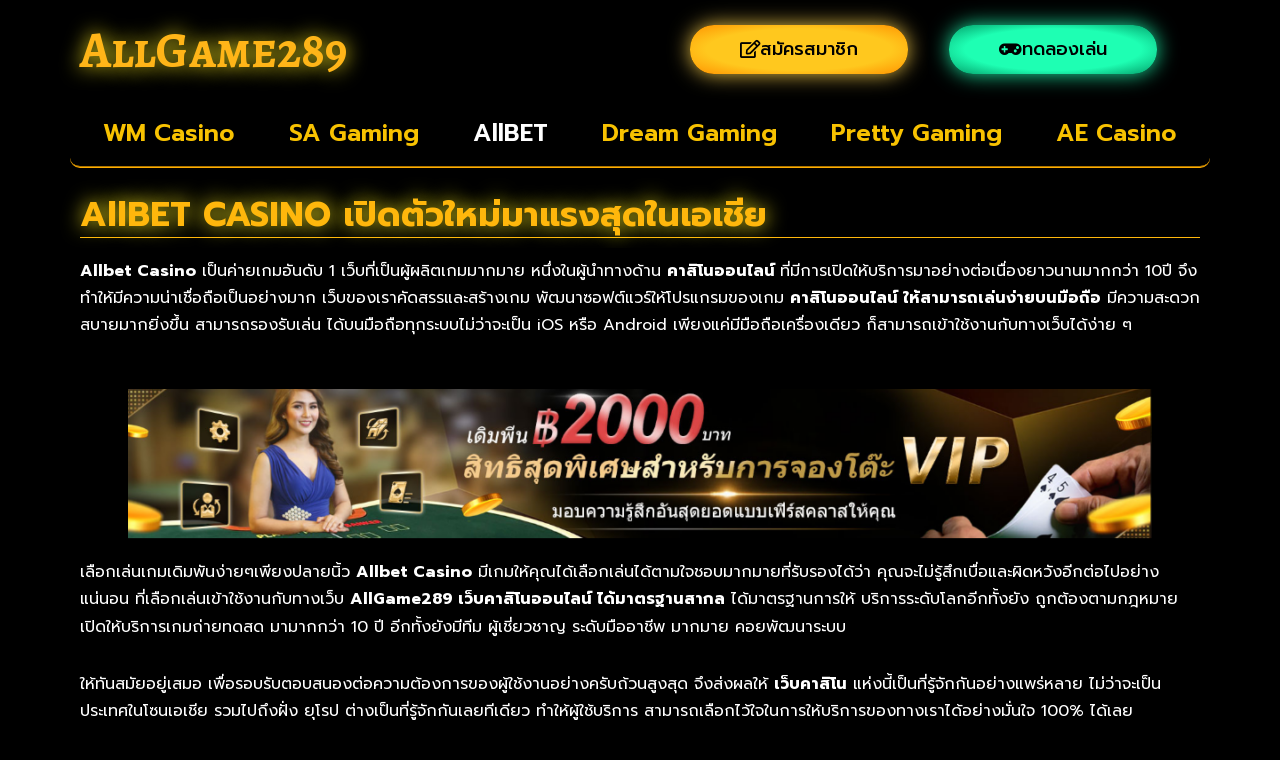

--- FILE ---
content_type: text/html; charset=UTF-8
request_url: https://allgame289.com/allbet/
body_size: 20378
content:
<!DOCTYPE html>
<html lang="th">

<head>
	
	<meta charset="UTF-8">
	<meta name="viewport" content="width=device-width, initial-scale=1, minimum-scale=1">
	<link rel="profile" href="https://gmpg.org/xfn/11">
		<meta name='robots' content='index, follow, max-image-preview:large, max-snippet:-1, max-video-preview:-1' />

	<!-- This site is optimized with the Yoast SEO plugin v23.8 - https://yoast.com/wordpress/plugins/seo/ -->
	<title>AllBET คาสิโนออนไลน์ ฝากถอน-ออโต้ มีให้เล่นครบจบในเว็บเดียว &#8902; AllGame289</title>
	<meta name="description" content="Allbet Casino เป็นค่ายเกิมอันดับ 1 เว็บที่เป็นผู้ผลิตเกมมากมาย หนึ่งในผู้นำทางด้าน คาสิโนออนไลน์ ที่มีการเปิดให้บริการมาอย่างต่อเนื่องยาวนาน" />
	<link rel="canonical" href="https://allgame289.com/allbet/" />
	<meta property="og:locale" content="th_TH" />
	<meta property="og:type" content="article" />
	<meta property="og:title" content="AllBET คาสิโนออนไลน์ ฝากถอน-ออโต้ มีให้เล่นครบจบในเว็บเดียว &#8902; AllGame289" />
	<meta property="og:description" content="Allbet Casino เป็นค่ายเกิมอันดับ 1 เว็บที่เป็นผู้ผลิตเกมมากมาย หนึ่งในผู้นำทางด้าน คาสิโนออนไลน์ ที่มีการเปิดให้บริการมาอย่างต่อเนื่องยาวนาน" />
	<meta property="og:url" content="https://allgame289.com/allbet/" />
	<meta property="og:site_name" content="AllGame289" />
	<meta property="article:modified_time" content="2021-08-01T16:40:07+00:00" />
	<meta property="og:image" content="https://allgame289.com/wp-content/uploads/2021/03/2000-1024x150.png" />
	<meta name="twitter:card" content="summary_large_image" />
	<meta name="twitter:label1" content="Est. reading time" />
	<meta name="twitter:data1" content="4 นาที" />
	<script type="application/ld+json" class="yoast-schema-graph">{"@context":"https://schema.org","@graph":[{"@type":"WebPage","@id":"https://allgame289.com/allbet/","url":"https://allgame289.com/allbet/","name":"AllBET คาสิโนออนไลน์ ฝากถอน-ออโต้ มีให้เล่นครบจบในเว็บเดียว &#8902; AllGame289","isPartOf":{"@id":"https://allgame289.com/#website"},"primaryImageOfPage":{"@id":"https://allgame289.com/allbet/#primaryimage"},"image":{"@id":"https://allgame289.com/allbet/#primaryimage"},"thumbnailUrl":"https://allgame289.com/wp-content/uploads/2021/03/2000-1024x150.png","datePublished":"2021-01-31T19:46:53+00:00","dateModified":"2021-08-01T16:40:07+00:00","description":"Allbet Casino เป็นค่ายเกิมอันดับ 1 เว็บที่เป็นผู้ผลิตเกมมากมาย หนึ่งในผู้นำทางด้าน คาสิโนออนไลน์ ที่มีการเปิดให้บริการมาอย่างต่อเนื่องยาวนาน","breadcrumb":{"@id":"https://allgame289.com/allbet/#breadcrumb"},"inLanguage":"th","potentialAction":[{"@type":"ReadAction","target":["https://allgame289.com/allbet/"]}]},{"@type":"ImageObject","inLanguage":"th","@id":"https://allgame289.com/allbet/#primaryimage","url":"https://allgame289.com/wp-content/uploads/2021/03/2000.png","contentUrl":"https://allgame289.com/wp-content/uploads/2021/03/2000.png","width":1152,"height":169,"caption":"bet 2000"},{"@type":"BreadcrumbList","@id":"https://allgame289.com/allbet/#breadcrumb","itemListElement":[{"@type":"ListItem","position":1,"name":"Home","item":"https://allgame289.com/"},{"@type":"ListItem","position":2,"name":"AllBET คาสิโนออนไลน์ ฝากถอน-ออโต้ มีให้เล่นครบจบในเว็บเดียว"}]},{"@type":"WebSite","@id":"https://allgame289.com/#website","url":"https://allgame289.com/","name":"AllGame289","description":"SA Gaming คาสิโน สล็อต WM ตลอด 24 ชั่วโมง","publisher":{"@id":"https://allgame289.com/#organization"},"potentialAction":[{"@type":"SearchAction","target":{"@type":"EntryPoint","urlTemplate":"https://allgame289.com/?s={search_term_string}"},"query-input":{"@type":"PropertyValueSpecification","valueRequired":true,"valueName":"search_term_string"}}],"inLanguage":"th"},{"@type":"Organization","@id":"https://allgame289.com/#organization","name":"AllGame289","url":"https://allgame289.com/","logo":{"@type":"ImageObject","inLanguage":"th","@id":"https://allgame289.com/#/schema/logo/image/","url":"","contentUrl":"","caption":"AllGame289"},"image":{"@id":"https://allgame289.com/#/schema/logo/image/"}}]}</script>
	<!-- / Yoast SEO plugin. -->


<link rel='dns-prefetch' href='//use.fontawesome.com' />
<link rel="alternate" type="application/rss+xml" title="AllGame289 &raquo; ฟีด" href="https://allgame289.com/feed/" />
<link rel="alternate" title="oEmbed (JSON)" type="application/json+oembed" href="https://allgame289.com/wp-json/oembed/1.0/embed?url=https%3A%2F%2Fallgame289.com%2Fallbet%2F" />
<link rel="alternate" title="oEmbed (XML)" type="text/xml+oembed" href="https://allgame289.com/wp-json/oembed/1.0/embed?url=https%3A%2F%2Fallgame289.com%2Fallbet%2F&#038;format=xml" />
<style id='wp-img-auto-sizes-contain-inline-css'>
img:is([sizes=auto i],[sizes^="auto," i]){contain-intrinsic-size:3000px 1500px}
/*# sourceURL=wp-img-auto-sizes-contain-inline-css */
</style>
<link rel='stylesheet' id='hfe-widgets-style-css' href='https://allgame289.com/wp-content/plugins/header-footer-elementor/inc/widgets-css/frontend.css?ver=1.6.45' media='all' />
<style id='wp-emoji-styles-inline-css'>

	img.wp-smiley, img.emoji {
		display: inline !important;
		border: none !important;
		box-shadow: none !important;
		height: 1em !important;
		width: 1em !important;
		margin: 0 0.07em !important;
		vertical-align: -0.1em !important;
		background: none !important;
		padding: 0 !important;
	}
/*# sourceURL=wp-emoji-styles-inline-css */
</style>
<style id='classic-theme-styles-inline-css'>
/*! This file is auto-generated */
.wp-block-button__link{color:#fff;background-color:#32373c;border-radius:9999px;box-shadow:none;text-decoration:none;padding:calc(.667em + 2px) calc(1.333em + 2px);font-size:1.125em}.wp-block-file__button{background:#32373c;color:#fff;text-decoration:none}
/*# sourceURL=/wp-includes/css/classic-themes.min.css */
</style>
<link rel='stylesheet' id='wp-components-css' href='https://allgame289.com/wp-includes/css/dist/components/style.min.css?ver=6.9' media='all' />
<link rel='stylesheet' id='godaddy-styles-css' href='https://allgame289.com/wp-content/plugins/coblocks/includes/Dependencies/GoDaddy/Styles/build/latest.css?ver=2.0.2' media='all' />
<link rel='stylesheet' id='hfe-style-css' href='https://allgame289.com/wp-content/plugins/header-footer-elementor/assets/css/header-footer-elementor.css?ver=1.6.45' media='all' />
<link rel='stylesheet' id='elementor-icons-css' href='https://allgame289.com/wp-content/plugins/elementor/assets/lib/eicons/css/elementor-icons.min.css?ver=5.31.0' media='all' />
<link rel='stylesheet' id='elementor-frontend-css' href='https://allgame289.com/wp-content/plugins/elementor/assets/css/frontend.min.css?ver=3.25.4' media='all' />
<link rel='stylesheet' id='swiper-css' href='https://allgame289.com/wp-content/plugins/elementor/assets/lib/swiper/v8/css/swiper.min.css?ver=8.4.5' media='all' />
<link rel='stylesheet' id='e-swiper-css' href='https://allgame289.com/wp-content/plugins/elementor/assets/css/conditionals/e-swiper.min.css?ver=3.25.4' media='all' />
<link rel='stylesheet' id='elementor-post-15-css' href='https://allgame289.com/wp-content/uploads/elementor/css/post-15.css?ver=1730809403' media='all' />
<link rel='stylesheet' id='e-popup-style-css' href='https://allgame289.com/wp-content/plugins/elementor-pro/assets/css/conditionals/popup.min.css?ver=3.25.2' media='all' />
<link rel='stylesheet' id='widget-heading-css' href='https://allgame289.com/wp-content/plugins/elementor/assets/css/widget-heading.min.css?ver=3.25.4' media='all' />
<link rel='stylesheet' id='widget-text-editor-css' href='https://allgame289.com/wp-content/plugins/elementor/assets/css/widget-text-editor.min.css?ver=3.25.4' media='all' />
<link rel='stylesheet' id='widget-image-css' href='https://allgame289.com/wp-content/plugins/elementor/assets/css/widget-image.min.css?ver=3.25.4' media='all' />
<link rel='stylesheet' id='elementor-post-41-css' href='https://allgame289.com/wp-content/uploads/elementor/css/post-41.css?ver=1730824181' media='all' />
<link rel='stylesheet' id='neve-style-css' href='https://allgame289.com/wp-content/themes/neve/style-main-new.min.css?ver=3.8.12' media='all' />
<style id='neve-style-inline-css'>
.nv-meta-list li.meta:not(:last-child):after { content:"/" }.nv-meta-list .no-mobile{
			display:none;
		}.nv-meta-list li.last::after{
			content: ""!important;
		}@media (min-width: 769px) {
			.nv-meta-list .no-mobile {
				display: inline-block;
			}
			.nv-meta-list li.last:not(:last-child)::after {
		 		content: "/" !important;
			}
		}
 :root{ --container: 748px;--postwidth:100%; --primarybtnbg: #d9524f; --secondarybtnhovercolor: var(--nv-text-color);--primarybtnborderradius:3px;--secondarybtnborderradius:3px;--secondarybtnborderwidth:1px;--btnpadding:13px 15px;--primarybtnpadding:13px 15px;--secondarybtnpadding:calc(13px - 1px) calc(15px - 1px); --btntexttransform: none; --btnfontweight: 800; --bodyfontfamily: Arial,Helvetica,sans-serif; --bodyfontsize: 15px; --bodylineheight: 1.6; --bodyletterspacing: 0px; --bodyfontweight: 400; --h1fontsize: 36px; --h1fontweight: 700; --h1lineheight: 1.2; --h1letterspacing: 0px; --h1texttransform: none; --h2fontsize: 28px; --h2fontweight: 700; --h2lineheight: 1.3; --h2letterspacing: 0px; --h2texttransform: none; --h3fontsize: 24px; --h3fontweight: 700; --h3lineheight: 1.4; --h3letterspacing: 0px; --h3texttransform: none; --h4fontsize: 20px; --h4fontweight: 700; --h4lineheight: 1.6; --h4letterspacing: 0px; --h4texttransform: none; --h5fontsize: 16px; --h5fontweight: 700; --h5lineheight: 1.6; --h5letterspacing: 0px; --h5texttransform: none; --h6fontsize: 14px; --h6fontweight: 700; --h6lineheight: 1.6; --h6letterspacing: 0px; --h6texttransform: none;--formfieldborderwidth:2px;--formfieldborderradius:3px; --formfieldbgcolor: var(--nv-site-bg); --formfieldbordercolor: #dddddd; --formfieldcolor: var(--nv-text-color);--formfieldpadding:10px 12px; } .single-post-container .alignfull > [class*="__inner-container"], .single-post-container .alignwide > [class*="__inner-container"]{ max-width:718px } .nv-meta-list{ --avatarsize: 20px; } .single .nv-meta-list{ --avatarsize: 20px; } .nv-post-cover{ --height: 250px;--padding:40px 15px;--justify: flex-start; --textalign: left; --valign: center; } .nv-post-cover .nv-title-meta-wrap, .nv-page-title-wrap, .entry-header{ --textalign: left; } .nv-is-boxed.nv-title-meta-wrap{ --padding:40px 15px; --bgcolor: var(--nv-dark-bg); } .nv-overlay{ --opacity: 50; --blendmode: normal; } .nv-is-boxed.nv-comments-wrap{ --padding:20px; } .nv-is-boxed.comment-respond{ --padding:20px; } .single:not(.single-product), .page{ --c-vspace:0 0 0 0;; } .global-styled{ --bgcolor: var(--nv-site-bg); } .header-top{ --rowbcolor: var(--nv-light-bg); --color: var(--nv-text-color); --bgcolor: var(--nv-site-bg); } .header-main{ --rowbcolor: var(--nv-light-bg); --color: var(--nv-text-color); --bgcolor: var(--nv-site-bg); } .header-bottom{ --rowbcolor: var(--nv-light-bg); --color: var(--nv-text-color); --bgcolor: var(--nv-site-bg); } .header-menu-sidebar-bg{ --justify: flex-start; --textalign: left;--flexg: 1;--wrapdropdownwidth: auto; --color: var(--nv-text-color); --bgcolor: var(--nv-site-bg); } .header-menu-sidebar{ width: 360px; } .builder-item--logo{ --maxwidth: 120px; --fs: 24px;--padding:10px 0;--margin:0; --textalign: left;--justify: flex-start; } .builder-item--nav-icon,.header-menu-sidebar .close-sidebar-panel .navbar-toggle{ --borderradius:0; } .builder-item--nav-icon{ --label-margin:0 5px 0 0;;--padding:10px 15px;--margin:0; } .builder-item--primary-menu{ --hovercolor: var(--nv-secondary-accent); --hovertextcolor: var(--nv-text-color); --activecolor: var(--nv-primary-accent); --spacing: 20px; --height: 25px;--padding:0;--margin:0; --fontsize: 1em; --lineheight: 1.6; --letterspacing: 0px; --fontweight: 500; --texttransform: none; --iconsize: 1em; } .hfg-is-group.has-primary-menu .inherit-ff{ --inheritedfw: 500; } .builder-item--button_base{ --primarybtnbg: #d9534f; --primarybtncolor: #efefef; --primarybtnhoverbg: var(--nv-primary-accent); --primarybtnhovercolor: #fff;--primarybtnshadow:none;--primarybtnhovershadow:none;--padding:8px 12px;--margin:0; } .footer-top-inner .row{ grid-template-columns:1fr 1fr 1fr; --valign: flex-start; } .footer-top{ --rowbcolor: var(--nv-light-bg); --color: var(--nv-text-color); --bgcolor: var(--nv-site-bg); } .footer-main-inner .row{ grid-template-columns:1fr 1fr 1fr; --valign: flex-start; } .footer-main{ --rowbcolor: var(--nv-light-bg); --color: var(--nv-text-color); --bgcolor: var(--nv-site-bg); } .footer-bottom-inner .row{ grid-template-columns:1fr; --valign: flex-start; } .footer-bottom{ --rowbcolor: var(--nv-light-bg); --color: var(--nv-text-dark-bg); --bgcolor: #000000; } .builder-item--footer-menu{ --hovercolor: var(--nv-primary-accent); --spacing: 20px; --height: 25px;--padding:0;--margin:0; --fontsize: 1em; --lineheight: 1.6; --letterspacing: 0px; --fontweight: 500; --texttransform: none; --iconsize: 1em; --textalign: left;--justify: flex-start; } @media(min-width: 576px){ :root{ --container: 992px;--postwidth:100%;--btnpadding:13px 15px;--primarybtnpadding:13px 15px;--secondarybtnpadding:calc(13px - 1px) calc(15px - 1px); --bodyfontsize: 16px; --bodylineheight: 1.6; --bodyletterspacing: 0px; --h1fontsize: 38px; --h1lineheight: 1.2; --h1letterspacing: 0px; --h2fontsize: 30px; --h2lineheight: 1.2; --h2letterspacing: 0px; --h3fontsize: 26px; --h3lineheight: 1.4; --h3letterspacing: 0px; --h4fontsize: 22px; --h4lineheight: 1.5; --h4letterspacing: 0px; --h5fontsize: 18px; --h5lineheight: 1.6; --h5letterspacing: 0px; --h6fontsize: 14px; --h6lineheight: 1.6; --h6letterspacing: 0px; } .single-post-container .alignfull > [class*="__inner-container"], .single-post-container .alignwide > [class*="__inner-container"]{ max-width:962px } .nv-meta-list{ --avatarsize: 20px; } .single .nv-meta-list{ --avatarsize: 20px; } .nv-post-cover{ --height: 320px;--padding:60px 30px;--justify: flex-start; --textalign: left; --valign: center; } .nv-post-cover .nv-title-meta-wrap, .nv-page-title-wrap, .entry-header{ --textalign: left; } .nv-is-boxed.nv-title-meta-wrap{ --padding:60px 30px; } .nv-is-boxed.nv-comments-wrap{ --padding:30px; } .nv-is-boxed.comment-respond{ --padding:30px; } .single:not(.single-product), .page{ --c-vspace:0 0 0 0;; } .header-menu-sidebar-bg{ --justify: flex-start; --textalign: left;--flexg: 1;--wrapdropdownwidth: auto; } .header-menu-sidebar{ width: 360px; } .builder-item--logo{ --maxwidth: 120px; --fs: 24px;--padding:10px 0;--margin:0; --textalign: left;--justify: flex-start; } .builder-item--nav-icon{ --label-margin:0 5px 0 0;;--padding:10px 15px;--margin:0; } .builder-item--primary-menu{ --spacing: 20px; --height: 25px;--padding:0;--margin:0; --fontsize: 1em; --lineheight: 1.6; --letterspacing: 0px; --iconsize: 1em; } .builder-item--button_base{ --padding:8px 12px;--margin:0; } .builder-item--footer-menu{ --spacing: 20px; --height: 25px;--padding:0;--margin:0; --fontsize: 1em; --lineheight: 1.6; --letterspacing: 0px; --iconsize: 1em; --textalign: left;--justify: flex-start; } }@media(min-width: 960px){ :root{ --container: 1170px;--postwidth:100%;--btnpadding:13px 15px;--primarybtnpadding:13px 15px;--secondarybtnpadding:calc(13px - 1px) calc(15px - 1px); --bodyfontsize: 16px; --bodylineheight: 1.7; --bodyletterspacing: 0px; --h1fontsize: 40px; --h1lineheight: 1.1; --h1letterspacing: 0px; --h2fontsize: 32px; --h2lineheight: 1.2; --h2letterspacing: 0px; --h3fontsize: 28px; --h3lineheight: 1.4; --h3letterspacing: 0px; --h4fontsize: 24px; --h4lineheight: 1.5; --h4letterspacing: 0px; --h5fontsize: 20px; --h5lineheight: 1.6; --h5letterspacing: 0px; --h6fontsize: 16px; --h6lineheight: 1.6; --h6letterspacing: 0px; } body:not(.single):not(.archive):not(.blog):not(.search):not(.error404) .neve-main > .container .col, body.post-type-archive-course .neve-main > .container .col, body.post-type-archive-llms_membership .neve-main > .container .col{ max-width: 100%; } body:not(.single):not(.archive):not(.blog):not(.search):not(.error404) .nv-sidebar-wrap, body.post-type-archive-course .nv-sidebar-wrap, body.post-type-archive-llms_membership .nv-sidebar-wrap{ max-width: 0%; } .neve-main > .archive-container .nv-index-posts.col{ max-width: 100%; } .neve-main > .archive-container .nv-sidebar-wrap{ max-width: 0%; } .neve-main > .single-post-container .nv-single-post-wrap.col{ max-width: 70%; } .single-post-container .alignfull > [class*="__inner-container"], .single-post-container .alignwide > [class*="__inner-container"]{ max-width:789px } .container-fluid.single-post-container .alignfull > [class*="__inner-container"], .container-fluid.single-post-container .alignwide > [class*="__inner-container"]{ max-width:calc(70% + 15px) } .neve-main > .single-post-container .nv-sidebar-wrap{ max-width: 30%; } .nv-meta-list{ --avatarsize: 20px; } .single .nv-meta-list{ --avatarsize: 20px; } .nv-post-cover{ --height: 400px;--padding:60px 40px;--justify: flex-start; --textalign: left; --valign: center; } .nv-post-cover .nv-title-meta-wrap, .nv-page-title-wrap, .entry-header{ --textalign: left; } .nv-is-boxed.nv-title-meta-wrap{ --padding:60px 40px; } .nv-is-boxed.nv-comments-wrap{ --padding:40px; } .nv-is-boxed.comment-respond{ --padding:40px; } .single:not(.single-product), .page{ --c-vspace:0 0 0 0;; } .header-menu-sidebar-bg{ --justify: flex-start; --textalign: left;--flexg: 1;--wrapdropdownwidth: auto; } .header-menu-sidebar{ width: 360px; } .builder-item--logo{ --maxwidth: 120px; --fs: 24px;--padding:10px 0;--margin:0; --textalign: left;--justify: flex-start; } .builder-item--nav-icon{ --label-margin:0 5px 0 0;;--padding:10px 15px;--margin:0; } .builder-item--primary-menu{ --spacing: 20px; --height: 25px;--padding:0;--margin:0; --fontsize: 1em; --lineheight: 1.6; --letterspacing: 0px; --iconsize: 1em; } .builder-item--button_base{ --padding:8px 12px;--margin:0; } .builder-item--footer-menu{ --spacing: 20px; --height: 25px;--padding:0;--margin:0; --fontsize: 1em; --lineheight: 1.6; --letterspacing: 0px; --iconsize: 1em; --textalign: left;--justify: flex-start; } }.nv-content-wrap .elementor a:not(.button):not(.wp-block-file__button){ text-decoration: none; }:root{--nv-primary-accent:#26bcdb;--nv-secondary-accent:#1f90a6;--nv-site-bg:#000000;--nv-light-bg:#1a1a1a;--nv-dark-bg:#1a1a1a;--nv-text-color:#ffffff;--nv-text-dark-bg:rgba(255,255,255,0.81);--nv-c-1:#77b978;--nv-c-2:#f37262;--nv-fallback-ff:Arial, Helvetica, sans-serif;}
:root{--e-global-color-nvprimaryaccent:#26bcdb;--e-global-color-nvsecondaryaccent:#1f90a6;--e-global-color-nvsitebg:#000000;--e-global-color-nvlightbg:#1a1a1a;--e-global-color-nvdarkbg:#1a1a1a;--e-global-color-nvtextcolor:#ffffff;--e-global-color-nvtextdarkbg:rgba(255,255,255,0.81);--e-global-color-nvc1:#77b978;--e-global-color-nvc2:#f37262;}
/*# sourceURL=neve-style-inline-css */
</style>
<link rel='stylesheet' id='e-animation-shrink-css' href='https://allgame289.com/wp-content/plugins/elementor/assets/lib/animations/styles/e-animation-shrink.min.css?ver=3.25.4' media='all' />
<link rel='stylesheet' id='widget-nav-menu-css' href='https://allgame289.com/wp-content/plugins/elementor-pro/assets/css/widget-nav-menu.min.css?ver=3.25.2' media='all' />
<link rel='stylesheet' id='elementor-post-2652-css' href='https://allgame289.com/wp-content/uploads/elementor/css/post-2652.css?ver=1730809404' media='all' />
<link rel='stylesheet' id='elementor-post-2657-css' href='https://allgame289.com/wp-content/uploads/elementor/css/post-2657.css?ver=1730809404' media='all' />
<link rel='stylesheet' id='font-awesome-official-css' href='https://use.fontawesome.com/releases/v5.15.2/css/all.css' media='all' integrity="sha384-vSIIfh2YWi9wW0r9iZe7RJPrKwp6bG+s9QZMoITbCckVJqGCCRhc+ccxNcdpHuYu" crossorigin="anonymous" />
<link rel='stylesheet' id='hfe-icons-list-css' href='https://allgame289.com/wp-content/plugins/elementor/assets/css/widget-icon-list.min.css?ver=3.24.3' media='all' />
<link rel='stylesheet' id='hfe-social-icons-css' href='https://allgame289.com/wp-content/plugins/elementor/assets/css/widget-social-icons.min.css?ver=3.24.0' media='all' />
<link rel='stylesheet' id='hfe-social-share-icons-brands-css' href='https://allgame289.com/wp-content/plugins/elementor/assets/lib/font-awesome/css/brands.css?ver=5.15.3' media='all' />
<link rel='stylesheet' id='hfe-social-share-icons-fontawesome-css' href='https://allgame289.com/wp-content/plugins/elementor/assets/lib/font-awesome/css/fontawesome.css?ver=5.15.3' media='all' />
<link rel='stylesheet' id='hfe-nav-menu-icons-css' href='https://allgame289.com/wp-content/plugins/elementor/assets/lib/font-awesome/css/solid.css?ver=5.15.3' media='all' />
<link rel='stylesheet' id='hfe-widget-blockquote-css' href='https://allgame289.com/wp-content/plugins/elementor-pro/assets/css/widget-blockquote.min.css?ver=3.25.0' media='all' />
<link rel='stylesheet' id='font-awesome-official-v4shim-css' href='https://use.fontawesome.com/releases/v5.15.2/css/v4-shims.css' media='all' integrity="sha384-1CjXmylX8++C7CVZORGA9EwcbYDfZV2D4Kl1pTm3hp2I/usHDafIrgBJNuRTDQ4f" crossorigin="anonymous" />
<style id='font-awesome-official-v4shim-inline-css'>
@font-face {
font-family: "FontAwesome";
font-display: block;
src: url("https://use.fontawesome.com/releases/v5.15.2/webfonts/fa-brands-400.eot"),
		url("https://use.fontawesome.com/releases/v5.15.2/webfonts/fa-brands-400.eot?#iefix") format("embedded-opentype"),
		url("https://use.fontawesome.com/releases/v5.15.2/webfonts/fa-brands-400.woff2") format("woff2"),
		url("https://use.fontawesome.com/releases/v5.15.2/webfonts/fa-brands-400.woff") format("woff"),
		url("https://use.fontawesome.com/releases/v5.15.2/webfonts/fa-brands-400.ttf") format("truetype"),
		url("https://use.fontawesome.com/releases/v5.15.2/webfonts/fa-brands-400.svg#fontawesome") format("svg");
}

@font-face {
font-family: "FontAwesome";
font-display: block;
src: url("https://use.fontawesome.com/releases/v5.15.2/webfonts/fa-solid-900.eot"),
		url("https://use.fontawesome.com/releases/v5.15.2/webfonts/fa-solid-900.eot?#iefix") format("embedded-opentype"),
		url("https://use.fontawesome.com/releases/v5.15.2/webfonts/fa-solid-900.woff2") format("woff2"),
		url("https://use.fontawesome.com/releases/v5.15.2/webfonts/fa-solid-900.woff") format("woff"),
		url("https://use.fontawesome.com/releases/v5.15.2/webfonts/fa-solid-900.ttf") format("truetype"),
		url("https://use.fontawesome.com/releases/v5.15.2/webfonts/fa-solid-900.svg#fontawesome") format("svg");
}

@font-face {
font-family: "FontAwesome";
font-display: block;
src: url("https://use.fontawesome.com/releases/v5.15.2/webfonts/fa-regular-400.eot"),
		url("https://use.fontawesome.com/releases/v5.15.2/webfonts/fa-regular-400.eot?#iefix") format("embedded-opentype"),
		url("https://use.fontawesome.com/releases/v5.15.2/webfonts/fa-regular-400.woff2") format("woff2"),
		url("https://use.fontawesome.com/releases/v5.15.2/webfonts/fa-regular-400.woff") format("woff"),
		url("https://use.fontawesome.com/releases/v5.15.2/webfonts/fa-regular-400.ttf") format("truetype"),
		url("https://use.fontawesome.com/releases/v5.15.2/webfonts/fa-regular-400.svg#fontawesome") format("svg");
unicode-range: U+F004-F005,U+F007,U+F017,U+F022,U+F024,U+F02E,U+F03E,U+F044,U+F057-F059,U+F06E,U+F070,U+F075,U+F07B-F07C,U+F080,U+F086,U+F089,U+F094,U+F09D,U+F0A0,U+F0A4-F0A7,U+F0C5,U+F0C7-F0C8,U+F0E0,U+F0EB,U+F0F3,U+F0F8,U+F0FE,U+F111,U+F118-F11A,U+F11C,U+F133,U+F144,U+F146,U+F14A,U+F14D-F14E,U+F150-F152,U+F15B-F15C,U+F164-F165,U+F185-F186,U+F191-F192,U+F1AD,U+F1C1-F1C9,U+F1CD,U+F1D8,U+F1E3,U+F1EA,U+F1F6,U+F1F9,U+F20A,U+F247-F249,U+F24D,U+F254-F25B,U+F25D,U+F267,U+F271-F274,U+F279,U+F28B,U+F28D,U+F2B5-F2B6,U+F2B9,U+F2BB,U+F2BD,U+F2C1-F2C2,U+F2D0,U+F2D2,U+F2DC,U+F2ED,U+F328,U+F358-F35B,U+F3A5,U+F3D1,U+F410,U+F4AD;
}
/*# sourceURL=font-awesome-official-v4shim-inline-css */
</style>
<link rel='stylesheet' id='google-fonts-1-css' href='https://fonts.googleapis.com/css?family=Roboto%3A100%2C100italic%2C200%2C200italic%2C300%2C300italic%2C400%2C400italic%2C500%2C500italic%2C600%2C600italic%2C700%2C700italic%2C800%2C800italic%2C900%2C900italic%7CRoboto+Slab%3A100%2C100italic%2C200%2C200italic%2C300%2C300italic%2C400%2C400italic%2C500%2C500italic%2C600%2C600italic%2C700%2C700italic%2C800%2C800italic%2C900%2C900italic%7CPrompt%3A100%2C100italic%2C200%2C200italic%2C300%2C300italic%2C400%2C400italic%2C500%2C500italic%2C600%2C600italic%2C700%2C700italic%2C800%2C800italic%2C900%2C900italic%7CAlegreya+SC%3A100%2C100italic%2C200%2C200italic%2C300%2C300italic%2C400%2C400italic%2C500%2C500italic%2C600%2C600italic%2C700%2C700italic%2C800%2C800italic%2C900%2C900italic&#038;display=auto&#038;ver=6.9' media='all' />
<link rel='stylesheet' id='elementor-icons-shared-0-css' href='https://allgame289.com/wp-content/plugins/elementor/assets/lib/font-awesome/css/fontawesome.min.css?ver=5.15.3' media='all' />
<link rel='stylesheet' id='elementor-icons-fa-regular-css' href='https://allgame289.com/wp-content/plugins/elementor/assets/lib/font-awesome/css/regular.min.css?ver=5.15.3' media='all' />
<link rel='stylesheet' id='elementor-icons-fa-solid-css' href='https://allgame289.com/wp-content/plugins/elementor/assets/lib/font-awesome/css/solid.min.css?ver=5.15.3' media='all' />
<link rel="preconnect" href="https://fonts.gstatic.com/" crossorigin><script src="https://allgame289.com/wp-includes/js/jquery/jquery.min.js?ver=3.7.1" id="jquery-core-js"></script>
<script src="https://allgame289.com/wp-includes/js/jquery/jquery-migrate.min.js?ver=3.4.1" id="jquery-migrate-js"></script>
<link rel="https://api.w.org/" href="https://allgame289.com/wp-json/" /><link rel="alternate" title="JSON" type="application/json" href="https://allgame289.com/wp-json/wp/v2/pages/41" /><link rel="EditURI" type="application/rsd+xml" title="RSD" href="https://allgame289.com/xmlrpc.php?rsd" />
<link rel='shortlink' href='https://allgame289.com/?p=41' />
<meta name="generator" content="Elementor 3.25.4; features: additional_custom_breakpoints, e_optimized_control_loading; settings: css_print_method-external, google_font-enabled, font_display-auto">
			<style>
				.e-con.e-parent:nth-of-type(n+4):not(.e-lazyloaded):not(.e-no-lazyload),
				.e-con.e-parent:nth-of-type(n+4):not(.e-lazyloaded):not(.e-no-lazyload) * {
					background-image: none !important;
				}
				@media screen and (max-height: 1024px) {
					.e-con.e-parent:nth-of-type(n+3):not(.e-lazyloaded):not(.e-no-lazyload),
					.e-con.e-parent:nth-of-type(n+3):not(.e-lazyloaded):not(.e-no-lazyload) * {
						background-image: none !important;
					}
				}
				@media screen and (max-height: 640px) {
					.e-con.e-parent:nth-of-type(n+2):not(.e-lazyloaded):not(.e-no-lazyload),
					.e-con.e-parent:nth-of-type(n+2):not(.e-lazyloaded):not(.e-no-lazyload) * {
						background-image: none !important;
					}
				}
			</style>
			
	<style id='global-styles-inline-css'>
:root{--wp--preset--aspect-ratio--square: 1;--wp--preset--aspect-ratio--4-3: 4/3;--wp--preset--aspect-ratio--3-4: 3/4;--wp--preset--aspect-ratio--3-2: 3/2;--wp--preset--aspect-ratio--2-3: 2/3;--wp--preset--aspect-ratio--16-9: 16/9;--wp--preset--aspect-ratio--9-16: 9/16;--wp--preset--color--black: #000000;--wp--preset--color--cyan-bluish-gray: #abb8c3;--wp--preset--color--white: #ffffff;--wp--preset--color--pale-pink: #f78da7;--wp--preset--color--vivid-red: #cf2e2e;--wp--preset--color--luminous-vivid-orange: #ff6900;--wp--preset--color--luminous-vivid-amber: #fcb900;--wp--preset--color--light-green-cyan: #7bdcb5;--wp--preset--color--vivid-green-cyan: #00d084;--wp--preset--color--pale-cyan-blue: #8ed1fc;--wp--preset--color--vivid-cyan-blue: #0693e3;--wp--preset--color--vivid-purple: #9b51e0;--wp--preset--color--neve-link-color: var(--nv-primary-accent);--wp--preset--color--neve-link-hover-color: var(--nv-secondary-accent);--wp--preset--color--nv-site-bg: var(--nv-site-bg);--wp--preset--color--nv-light-bg: var(--nv-light-bg);--wp--preset--color--nv-dark-bg: var(--nv-dark-bg);--wp--preset--color--neve-text-color: var(--nv-text-color);--wp--preset--color--nv-text-dark-bg: var(--nv-text-dark-bg);--wp--preset--color--nv-c-1: var(--nv-c-1);--wp--preset--color--nv-c-2: var(--nv-c-2);--wp--preset--gradient--vivid-cyan-blue-to-vivid-purple: linear-gradient(135deg,rgb(6,147,227) 0%,rgb(155,81,224) 100%);--wp--preset--gradient--light-green-cyan-to-vivid-green-cyan: linear-gradient(135deg,rgb(122,220,180) 0%,rgb(0,208,130) 100%);--wp--preset--gradient--luminous-vivid-amber-to-luminous-vivid-orange: linear-gradient(135deg,rgb(252,185,0) 0%,rgb(255,105,0) 100%);--wp--preset--gradient--luminous-vivid-orange-to-vivid-red: linear-gradient(135deg,rgb(255,105,0) 0%,rgb(207,46,46) 100%);--wp--preset--gradient--very-light-gray-to-cyan-bluish-gray: linear-gradient(135deg,rgb(238,238,238) 0%,rgb(169,184,195) 100%);--wp--preset--gradient--cool-to-warm-spectrum: linear-gradient(135deg,rgb(74,234,220) 0%,rgb(151,120,209) 20%,rgb(207,42,186) 40%,rgb(238,44,130) 60%,rgb(251,105,98) 80%,rgb(254,248,76) 100%);--wp--preset--gradient--blush-light-purple: linear-gradient(135deg,rgb(255,206,236) 0%,rgb(152,150,240) 100%);--wp--preset--gradient--blush-bordeaux: linear-gradient(135deg,rgb(254,205,165) 0%,rgb(254,45,45) 50%,rgb(107,0,62) 100%);--wp--preset--gradient--luminous-dusk: linear-gradient(135deg,rgb(255,203,112) 0%,rgb(199,81,192) 50%,rgb(65,88,208) 100%);--wp--preset--gradient--pale-ocean: linear-gradient(135deg,rgb(255,245,203) 0%,rgb(182,227,212) 50%,rgb(51,167,181) 100%);--wp--preset--gradient--electric-grass: linear-gradient(135deg,rgb(202,248,128) 0%,rgb(113,206,126) 100%);--wp--preset--gradient--midnight: linear-gradient(135deg,rgb(2,3,129) 0%,rgb(40,116,252) 100%);--wp--preset--font-size--small: 13px;--wp--preset--font-size--medium: 20px;--wp--preset--font-size--large: 36px;--wp--preset--font-size--x-large: 42px;--wp--preset--spacing--20: 0.44rem;--wp--preset--spacing--30: 0.67rem;--wp--preset--spacing--40: 1rem;--wp--preset--spacing--50: 1.5rem;--wp--preset--spacing--60: 2.25rem;--wp--preset--spacing--70: 3.38rem;--wp--preset--spacing--80: 5.06rem;--wp--preset--shadow--natural: 6px 6px 9px rgba(0, 0, 0, 0.2);--wp--preset--shadow--deep: 12px 12px 50px rgba(0, 0, 0, 0.4);--wp--preset--shadow--sharp: 6px 6px 0px rgba(0, 0, 0, 0.2);--wp--preset--shadow--outlined: 6px 6px 0px -3px rgb(255, 255, 255), 6px 6px rgb(0, 0, 0);--wp--preset--shadow--crisp: 6px 6px 0px rgb(0, 0, 0);}:where(.is-layout-flex){gap: 0.5em;}:where(.is-layout-grid){gap: 0.5em;}body .is-layout-flex{display: flex;}.is-layout-flex{flex-wrap: wrap;align-items: center;}.is-layout-flex > :is(*, div){margin: 0;}body .is-layout-grid{display: grid;}.is-layout-grid > :is(*, div){margin: 0;}:where(.wp-block-columns.is-layout-flex){gap: 2em;}:where(.wp-block-columns.is-layout-grid){gap: 2em;}:where(.wp-block-post-template.is-layout-flex){gap: 1.25em;}:where(.wp-block-post-template.is-layout-grid){gap: 1.25em;}.has-black-color{color: var(--wp--preset--color--black) !important;}.has-cyan-bluish-gray-color{color: var(--wp--preset--color--cyan-bluish-gray) !important;}.has-white-color{color: var(--wp--preset--color--white) !important;}.has-pale-pink-color{color: var(--wp--preset--color--pale-pink) !important;}.has-vivid-red-color{color: var(--wp--preset--color--vivid-red) !important;}.has-luminous-vivid-orange-color{color: var(--wp--preset--color--luminous-vivid-orange) !important;}.has-luminous-vivid-amber-color{color: var(--wp--preset--color--luminous-vivid-amber) !important;}.has-light-green-cyan-color{color: var(--wp--preset--color--light-green-cyan) !important;}.has-vivid-green-cyan-color{color: var(--wp--preset--color--vivid-green-cyan) !important;}.has-pale-cyan-blue-color{color: var(--wp--preset--color--pale-cyan-blue) !important;}.has-vivid-cyan-blue-color{color: var(--wp--preset--color--vivid-cyan-blue) !important;}.has-vivid-purple-color{color: var(--wp--preset--color--vivid-purple) !important;}.has-neve-link-color-color{color: var(--wp--preset--color--neve-link-color) !important;}.has-neve-link-hover-color-color{color: var(--wp--preset--color--neve-link-hover-color) !important;}.has-nv-site-bg-color{color: var(--wp--preset--color--nv-site-bg) !important;}.has-nv-light-bg-color{color: var(--wp--preset--color--nv-light-bg) !important;}.has-nv-dark-bg-color{color: var(--wp--preset--color--nv-dark-bg) !important;}.has-neve-text-color-color{color: var(--wp--preset--color--neve-text-color) !important;}.has-nv-text-dark-bg-color{color: var(--wp--preset--color--nv-text-dark-bg) !important;}.has-nv-c-1-color{color: var(--wp--preset--color--nv-c-1) !important;}.has-nv-c-2-color{color: var(--wp--preset--color--nv-c-2) !important;}.has-black-background-color{background-color: var(--wp--preset--color--black) !important;}.has-cyan-bluish-gray-background-color{background-color: var(--wp--preset--color--cyan-bluish-gray) !important;}.has-white-background-color{background-color: var(--wp--preset--color--white) !important;}.has-pale-pink-background-color{background-color: var(--wp--preset--color--pale-pink) !important;}.has-vivid-red-background-color{background-color: var(--wp--preset--color--vivid-red) !important;}.has-luminous-vivid-orange-background-color{background-color: var(--wp--preset--color--luminous-vivid-orange) !important;}.has-luminous-vivid-amber-background-color{background-color: var(--wp--preset--color--luminous-vivid-amber) !important;}.has-light-green-cyan-background-color{background-color: var(--wp--preset--color--light-green-cyan) !important;}.has-vivid-green-cyan-background-color{background-color: var(--wp--preset--color--vivid-green-cyan) !important;}.has-pale-cyan-blue-background-color{background-color: var(--wp--preset--color--pale-cyan-blue) !important;}.has-vivid-cyan-blue-background-color{background-color: var(--wp--preset--color--vivid-cyan-blue) !important;}.has-vivid-purple-background-color{background-color: var(--wp--preset--color--vivid-purple) !important;}.has-neve-link-color-background-color{background-color: var(--wp--preset--color--neve-link-color) !important;}.has-neve-link-hover-color-background-color{background-color: var(--wp--preset--color--neve-link-hover-color) !important;}.has-nv-site-bg-background-color{background-color: var(--wp--preset--color--nv-site-bg) !important;}.has-nv-light-bg-background-color{background-color: var(--wp--preset--color--nv-light-bg) !important;}.has-nv-dark-bg-background-color{background-color: var(--wp--preset--color--nv-dark-bg) !important;}.has-neve-text-color-background-color{background-color: var(--wp--preset--color--neve-text-color) !important;}.has-nv-text-dark-bg-background-color{background-color: var(--wp--preset--color--nv-text-dark-bg) !important;}.has-nv-c-1-background-color{background-color: var(--wp--preset--color--nv-c-1) !important;}.has-nv-c-2-background-color{background-color: var(--wp--preset--color--nv-c-2) !important;}.has-black-border-color{border-color: var(--wp--preset--color--black) !important;}.has-cyan-bluish-gray-border-color{border-color: var(--wp--preset--color--cyan-bluish-gray) !important;}.has-white-border-color{border-color: var(--wp--preset--color--white) !important;}.has-pale-pink-border-color{border-color: var(--wp--preset--color--pale-pink) !important;}.has-vivid-red-border-color{border-color: var(--wp--preset--color--vivid-red) !important;}.has-luminous-vivid-orange-border-color{border-color: var(--wp--preset--color--luminous-vivid-orange) !important;}.has-luminous-vivid-amber-border-color{border-color: var(--wp--preset--color--luminous-vivid-amber) !important;}.has-light-green-cyan-border-color{border-color: var(--wp--preset--color--light-green-cyan) !important;}.has-vivid-green-cyan-border-color{border-color: var(--wp--preset--color--vivid-green-cyan) !important;}.has-pale-cyan-blue-border-color{border-color: var(--wp--preset--color--pale-cyan-blue) !important;}.has-vivid-cyan-blue-border-color{border-color: var(--wp--preset--color--vivid-cyan-blue) !important;}.has-vivid-purple-border-color{border-color: var(--wp--preset--color--vivid-purple) !important;}.has-neve-link-color-border-color{border-color: var(--wp--preset--color--neve-link-color) !important;}.has-neve-link-hover-color-border-color{border-color: var(--wp--preset--color--neve-link-hover-color) !important;}.has-nv-site-bg-border-color{border-color: var(--wp--preset--color--nv-site-bg) !important;}.has-nv-light-bg-border-color{border-color: var(--wp--preset--color--nv-light-bg) !important;}.has-nv-dark-bg-border-color{border-color: var(--wp--preset--color--nv-dark-bg) !important;}.has-neve-text-color-border-color{border-color: var(--wp--preset--color--neve-text-color) !important;}.has-nv-text-dark-bg-border-color{border-color: var(--wp--preset--color--nv-text-dark-bg) !important;}.has-nv-c-1-border-color{border-color: var(--wp--preset--color--nv-c-1) !important;}.has-nv-c-2-border-color{border-color: var(--wp--preset--color--nv-c-2) !important;}.has-vivid-cyan-blue-to-vivid-purple-gradient-background{background: var(--wp--preset--gradient--vivid-cyan-blue-to-vivid-purple) !important;}.has-light-green-cyan-to-vivid-green-cyan-gradient-background{background: var(--wp--preset--gradient--light-green-cyan-to-vivid-green-cyan) !important;}.has-luminous-vivid-amber-to-luminous-vivid-orange-gradient-background{background: var(--wp--preset--gradient--luminous-vivid-amber-to-luminous-vivid-orange) !important;}.has-luminous-vivid-orange-to-vivid-red-gradient-background{background: var(--wp--preset--gradient--luminous-vivid-orange-to-vivid-red) !important;}.has-very-light-gray-to-cyan-bluish-gray-gradient-background{background: var(--wp--preset--gradient--very-light-gray-to-cyan-bluish-gray) !important;}.has-cool-to-warm-spectrum-gradient-background{background: var(--wp--preset--gradient--cool-to-warm-spectrum) !important;}.has-blush-light-purple-gradient-background{background: var(--wp--preset--gradient--blush-light-purple) !important;}.has-blush-bordeaux-gradient-background{background: var(--wp--preset--gradient--blush-bordeaux) !important;}.has-luminous-dusk-gradient-background{background: var(--wp--preset--gradient--luminous-dusk) !important;}.has-pale-ocean-gradient-background{background: var(--wp--preset--gradient--pale-ocean) !important;}.has-electric-grass-gradient-background{background: var(--wp--preset--gradient--electric-grass) !important;}.has-midnight-gradient-background{background: var(--wp--preset--gradient--midnight) !important;}.has-small-font-size{font-size: var(--wp--preset--font-size--small) !important;}.has-medium-font-size{font-size: var(--wp--preset--font-size--medium) !important;}.has-large-font-size{font-size: var(--wp--preset--font-size--large) !important;}.has-x-large-font-size{font-size: var(--wp--preset--font-size--x-large) !important;}
/*# sourceURL=global-styles-inline-css */
</style>
<link rel='stylesheet' id='so-css-neve-css' href='https://allgame289.com/wp-content/uploads/so-css/so-css-neve.css?ver=1615721823' media='all' />
</head>

<body  class="wp-singular page-template page-template-page-templates page-template-template-pagebuilder-full-width page-template-page-templatestemplate-pagebuilder-full-width-php page page-id-41 wp-custom-logo wp-theme-neve ehf-template-neve ehf-stylesheet-neve  nv-blog-default nv-sidebar-full-width menu_sidebar_slide_left elementor-default elementor-kit-15 elementor-page elementor-page-41 nv-template" id="neve_body"  >
<div class="wrapper">
	
	<header class="header"  >
		<a class="neve-skip-link show-on-focus" href="#content" >
			Skip to content		</a>
				<div data-elementor-type="header" data-elementor-id="2652" class="elementor elementor-2652 elementor-location-header" data-elementor-post-type="elementor_library">
					<section class="elementor-section elementor-top-section elementor-element elementor-element-6be97ec9 elementor-section-boxed elementor-section-height-default elementor-section-height-default" data-id="6be97ec9" data-element_type="section" data-settings="{&quot;background_background&quot;:&quot;classic&quot;}">
						<div class="elementor-container elementor-column-gap-default">
					<div class="elementor-column elementor-col-50 elementor-top-column elementor-element elementor-element-591e12b0" data-id="591e12b0" data-element_type="column">
			<div class="elementor-widget-wrap elementor-element-populated">
						<div class="elementor-element elementor-element-64e80514 elementor-widget elementor-widget-heading" data-id="64e80514" data-element_type="widget" data-widget_type="heading.default">
				<div class="elementor-widget-container">
			<h2 class="elementor-heading-title elementor-size-default"><a href="https://allgame289.com/">AllGame289</a></h2>		</div>
				</div>
					</div>
		</div>
				<div class="elementor-column elementor-col-50 elementor-top-column elementor-element elementor-element-2872eb1c" data-id="2872eb1c" data-element_type="column">
			<div class="elementor-widget-wrap elementor-element-populated">
						<div class="elementor-element elementor-element-228bb86a elementor-tablet-align-center elementor-mobile-align-center elementor-widget__width-auto elementor-widget-tablet__width-inherit elementor-widget-mobile__width-inherit elementor-widget elementor-widget-global elementor-global-2319 elementor-widget-button" data-id="228bb86a" data-element_type="widget" data-widget_type="button.default">
				<div class="elementor-widget-container">
							<div class="elementor-button-wrapper">
					<a class="elementor-button elementor-button-link elementor-size-sm elementor-animation-shrink" href="https://app.ninja168.com/register/aff241318">
						<span class="elementor-button-content-wrapper">
						<span class="elementor-button-icon">
				<i aria-hidden="true" class="far fa-edit"></i>			</span>
									<span class="elementor-button-text">สมัครสมาชิก</span>
					</span>
					</a>
				</div>
						</div>
				</div>
				<div class="elementor-element elementor-element-74bb1301 elementor-tablet-align-center elementor-mobile-align-center elementor-widget__width-initial elementor-widget-tablet__width-inherit elementor-widget-mobile__width-inherit elementor-align-center elementor-widget elementor-widget-global elementor-global-2322 elementor-widget-button" data-id="74bb1301" data-element_type="widget" data-widget_type="button.default">
				<div class="elementor-widget-container">
							<div class="elementor-button-wrapper">
					<a class="elementor-button elementor-button-link elementor-size-sm elementor-animation-shrink" href="https://app.ninja168.com/register/aff241318">
						<span class="elementor-button-content-wrapper">
						<span class="elementor-button-icon">
				<i aria-hidden="true" class="fas fa-gamepad"></i>			</span>
									<span class="elementor-button-text">ทดลองเล่น</span>
					</span>
					</a>
				</div>
						</div>
				</div>
					</div>
		</div>
					</div>
		</section>
				<section class="elementor-section elementor-top-section elementor-element elementor-element-68505f9c elementor-section-boxed elementor-section-height-default elementor-section-height-default" data-id="68505f9c" data-element_type="section" data-settings="{&quot;background_background&quot;:&quot;classic&quot;}">
						<div class="elementor-container elementor-column-gap-default">
					<div class="elementor-column elementor-col-100 elementor-top-column elementor-element elementor-element-34d5fc2b" data-id="34d5fc2b" data-element_type="column">
			<div class="elementor-widget-wrap elementor-element-populated">
						<div class="elementor-element elementor-element-456c22ac elementor-nav-menu__align-center elementor-nav-menu--dropdown-tablet elementor-nav-menu__text-align-aside elementor-nav-menu--toggle elementor-nav-menu--burger elementor-widget elementor-widget-nav-menu" data-id="456c22ac" data-element_type="widget" data-settings="{&quot;layout&quot;:&quot;horizontal&quot;,&quot;submenu_icon&quot;:{&quot;value&quot;:&quot;&lt;i class=\&quot;fas fa-caret-down\&quot;&gt;&lt;\/i&gt;&quot;,&quot;library&quot;:&quot;fa-solid&quot;},&quot;toggle&quot;:&quot;burger&quot;}" data-widget_type="nav-menu.default">
				<div class="elementor-widget-container">
						<nav aria-label="Menu" class="elementor-nav-menu--main elementor-nav-menu__container elementor-nav-menu--layout-horizontal e--pointer-overline e--animation-fade">
				<ul id="menu-1-456c22ac" class="elementor-nav-menu"><li class="menu-item menu-item-type-post_type menu-item-object-page menu-item-2886"><a href="https://allgame289.com/wm-casino/" class="elementor-item">WM Casino</a></li>
<li class="menu-item menu-item-type-post_type menu-item-object-page menu-item-2925"><a href="https://allgame289.com/sa-gaming/" class="elementor-item">SA Gaming</a></li>
<li class="menu-item menu-item-type-post_type menu-item-object-page current-menu-item page_item page-item-41 current_page_item menu-item-49"><a href="https://allgame289.com/allbet/" aria-current="page" class="elementor-item elementor-item-active">AllBET</a></li>
<li class="menu-item menu-item-type-post_type menu-item-object-page menu-item-50"><a href="https://allgame289.com/dream-gaming/" class="elementor-item">Dream Gaming</a></li>
<li class="menu-item menu-item-type-post_type menu-item-object-page menu-item-1795"><a href="https://allgame289.com/pretty-gaming/" class="elementor-item">Pretty Gaming</a></li>
<li class="menu-item menu-item-type-post_type menu-item-object-page menu-item-51"><a href="https://allgame289.com/ae-casino/" class="elementor-item">AE Casino</a></li>
</ul>			</nav>
					<div class="elementor-menu-toggle" role="button" tabindex="0" aria-label="Menu Toggle" aria-expanded="false">
			<i aria-hidden="true" role="presentation" class="elementor-menu-toggle__icon--open eicon-menu-bar"></i><i aria-hidden="true" role="presentation" class="elementor-menu-toggle__icon--close eicon-close"></i>			<span class="elementor-screen-only">Menu</span>
		</div>
					<nav class="elementor-nav-menu--dropdown elementor-nav-menu__container" aria-hidden="true">
				<ul id="menu-2-456c22ac" class="elementor-nav-menu"><li class="menu-item menu-item-type-post_type menu-item-object-page menu-item-2886"><a href="https://allgame289.com/wm-casino/" class="elementor-item" tabindex="-1">WM Casino</a></li>
<li class="menu-item menu-item-type-post_type menu-item-object-page menu-item-2925"><a href="https://allgame289.com/sa-gaming/" class="elementor-item" tabindex="-1">SA Gaming</a></li>
<li class="menu-item menu-item-type-post_type menu-item-object-page current-menu-item page_item page-item-41 current_page_item menu-item-49"><a href="https://allgame289.com/allbet/" aria-current="page" class="elementor-item elementor-item-active" tabindex="-1">AllBET</a></li>
<li class="menu-item menu-item-type-post_type menu-item-object-page menu-item-50"><a href="https://allgame289.com/dream-gaming/" class="elementor-item" tabindex="-1">Dream Gaming</a></li>
<li class="menu-item menu-item-type-post_type menu-item-object-page menu-item-1795"><a href="https://allgame289.com/pretty-gaming/" class="elementor-item" tabindex="-1">Pretty Gaming</a></li>
<li class="menu-item menu-item-type-post_type menu-item-object-page menu-item-51"><a href="https://allgame289.com/ae-casino/" class="elementor-item" tabindex="-1">AE Casino</a></li>
</ul>			</nav>
				</div>
				</div>
					</div>
		</div>
					</div>
		</section>
				</div>
			</header>

	

	
	<main id="content" class="neve-main">

		<div data-elementor-type="wp-page" data-elementor-id="41" class="elementor elementor-41" data-elementor-post-type="page">
						<section class="elementor-section elementor-top-section elementor-element elementor-element-7e2d7ce elementor-section-boxed elementor-section-height-default elementor-section-height-default" data-id="7e2d7ce" data-element_type="section" data-settings="{&quot;background_background&quot;:&quot;classic&quot;}">
						<div class="elementor-container elementor-column-gap-default">
					<div class="elementor-column elementor-col-100 elementor-top-column elementor-element elementor-element-2b25082" data-id="2b25082" data-element_type="column">
			<div class="elementor-widget-wrap elementor-element-populated">
						<div class="elementor-element elementor-element-7a3c565 elementor-widget elementor-widget-heading" data-id="7a3c565" data-element_type="widget" data-widget_type="heading.default">
				<div class="elementor-widget-container">
			<h2 class="elementor-heading-title elementor-size-default">AllBET CASINO เปิดตัวใหม่มาแรงสุดในเอเชีย</h2>		</div>
				</div>
					</div>
		</div>
					</div>
		</section>
				<section class="elementor-section elementor-top-section elementor-element elementor-element-75ee31e elementor-section-boxed elementor-section-height-default elementor-section-height-default" data-id="75ee31e" data-element_type="section" data-settings="{&quot;background_background&quot;:&quot;classic&quot;}">
						<div class="elementor-container elementor-column-gap-default">
					<div class="elementor-column elementor-col-100 elementor-top-column elementor-element elementor-element-44342b3" data-id="44342b3" data-element_type="column">
			<div class="elementor-widget-wrap elementor-element-populated">
						<div class="elementor-element elementor-element-5e39a4d elementor-widget elementor-widget-text-editor" data-id="5e39a4d" data-element_type="widget" data-widget_type="text-editor.default">
				<div class="elementor-widget-container">
							<p><b>Allbet Casino</b> เป็นค่ายเกมอันดับ 1 เว็บที่เป็นผู้ผลิตเกมมากมาย หนึ่งในผู้นำทางด้าน <b>คาสิโนออนไลน์&nbsp;</b>ที่มีการเปิดให้บริการมาอย่างต่อเนื่องยาวนานมากกว่า 10ปี จึงทำให้มีความน่าเชื่อถือเป็นอย่างมาก เว็บของเราคัดสรรและสร้างเกม พัฒนาซอฟต์แวร์ให้โปรแกรมของเกม <b>คาสิโนออนไลน์ ให้สามารถเล่นง่ายบนมือถือ</b>&nbsp;มีความสะดวกสบายมากยิ่งขึ้น สามารถรองรับเล่น ได้บนมือถือทุกระบบไม่ว่าจะเป็น iOS หรือ Android เพียงแค่มีมือถือเครื่องเดียว ก็สามารถเข้าใช้งานกับทางเว็บได้ง่าย ๆ</p>						</div>
				</div>
				<div class="elementor-element elementor-element-0bd2ff6 elementor-widget elementor-widget-image" data-id="0bd2ff6" data-element_type="widget" data-widget_type="image.default">
				<div class="elementor-widget-container">
													<img fetchpriority="high" decoding="async" width="1024" height="150" src="https://allgame289.com/wp-content/uploads/2021/03/2000-1024x150.png" class="attachment-large size-large wp-image-994" alt="bet 2000" srcset="https://allgame289.com/wp-content/uploads/2021/03/2000-1024x150.png 1024w, https://allgame289.com/wp-content/uploads/2021/03/2000-300x44.png 300w, https://allgame289.com/wp-content/uploads/2021/03/2000-768x113.png 768w, https://allgame289.com/wp-content/uploads/2021/03/2000.png 1152w" sizes="(max-width: 1024px) 100vw, 1024px" />													</div>
				</div>
				<div class="elementor-element elementor-element-30a1b37 elementor-widget elementor-widget-text-editor" data-id="30a1b37" data-element_type="widget" data-widget_type="text-editor.default">
				<div class="elementor-widget-container">
							<p>เลือกเล่นเกมเดิมพันง่ายๆเพียงปลายนิ้ว <strong>Allbet Casino</strong> มีเกมให้คุณได้เลือกเล่นได้ตามใจชอบมากมายที่รับรองได้ว่า คุณจะไม่รู้สึกเบื่อและผิดหวังอีกต่อไปอย่างแน่นอน ที่เลือกเล่นเข้าใช้งานกับทางเว็บ <strong>AllGame289 เว็บคาสิโนออนไลน์ ได้มาตรฐานสากล</strong> ได้มาตรฐานการให้ บริการระดับโลกอีกทั้งยัง ถูกต้องตามกฎหมาย เปิดให้บริการเกมถ่ายทดสด มามากกว่า 10 ปี อีกทั้งยังมีทีม ผู้เชี่ยวชาญ ระดับมืออาชีพ มากมาย คอยพัฒนาระบบ<span style="background-color: var(--nv-site-bg); color: var(--nv-text-color); font-family: Graphik,-apple-system,BlinkMacSystemFont,Segoe UI,var(--nv-fallback-ff);"> </span></p><p>ให้ทันสมัยอยู่เสมอ เพื่อรอบรับตอบสนองต่อความต้องการของผู้ใช้งานอย่างครับถ้วนสูงสุด จึงส่งผลให้ <strong>เว็บคาสิโน</strong> แห่งนี้เป็นที่รู้จักกันอย่างแพร่หลาย ไม่ว่าจะเป็น ประเทศในโซนเอเชีย รวมไปถึงฝั่ง ยุโรป ต่างเป็นที่รู้จักกันเลยทีเดียว ทำให้ผู้ใช้บริการ สามารถเลือกไว้ใจในการให้บริการของทางเราได้อย่างมั่นใจ 100% ได้เลย</p>						</div>
				</div>
					</div>
		</div>
					</div>
		</section>
				<section class="elementor-section elementor-top-section elementor-element elementor-element-4aef4b9 elementor-section-boxed elementor-section-height-default elementor-section-height-default" data-id="4aef4b9" data-element_type="section" data-settings="{&quot;background_background&quot;:&quot;classic&quot;}">
						<div class="elementor-container elementor-column-gap-default">
					<div class="elementor-column elementor-col-100 elementor-top-column elementor-element elementor-element-08de74d" data-id="08de74d" data-element_type="column">
			<div class="elementor-widget-wrap elementor-element-populated">
						<div class="elementor-element elementor-element-967c4e1 elementor-widget elementor-widget-heading" data-id="967c4e1" data-element_type="widget" data-widget_type="heading.default">
				<div class="elementor-widget-container">
			<h2 class="elementor-heading-title elementor-size-default">บริการของ ALLBET CASINO</h2>		</div>
				</div>
				<div class="elementor-element elementor-element-67bd81a elementor-widget elementor-widget-text-editor" data-id="67bd81a" data-element_type="widget" data-widget_type="text-editor.default">
				<div class="elementor-widget-container">
							<p><b>AllbetCasino</b> ได้รวบรวมเกมพนันยอดนิยม ให้บริการแบบถ่ายทอดสดแบบ Real Time โดยที่ท่านจะได้สัมผัสถึงบรรยากาศ ที่สมจริงที่สุดราวกับว่า ท่านไปนั่งอยู่ใน <b>คาสิโน</b> ของจริง เล่นจริงสถานที่จริง ด้วยเทคโนโลชั้นสูง ของการถ่ายทอดสด ด้วยกล้อง Full HD 4K ติดตั้งไว้หลากหลายมุม ที่สำคัญยังได้พัฒนาระบบให้เล่นได้ง่ายขึ้นโดยไม่ต้องดาวน์โหลด แอพพลิเคชั่นอีกต่อไป เล่นผ่านเว็บได้เลยบนอุปกรณ์มือถือ Smart Phone ทุกรุ่นทุกยี่ห้อ ทั้ง IOS และ Andriod วันนี้พร้อมแล้วที่จะให้บริการกับทุกท่าน</p>						</div>
				</div>
					</div>
		</div>
					</div>
		</section>
				<section class="elementor-section elementor-top-section elementor-element elementor-element-6e0bd0e elementor-section-boxed elementor-section-height-default elementor-section-height-default" data-id="6e0bd0e" data-element_type="section" data-settings="{&quot;background_background&quot;:&quot;classic&quot;}">
						<div class="elementor-container elementor-column-gap-default">
					<div class="elementor-column elementor-col-50 elementor-top-column elementor-element elementor-element-cba2a90" data-id="cba2a90" data-element_type="column">
			<div class="elementor-widget-wrap elementor-element-populated">
						<div class="elementor-element elementor-element-71bdee1 elementor-widget elementor-widget-image" data-id="71bdee1" data-element_type="widget" data-widget_type="image.default">
				<div class="elementor-widget-container">
													<img decoding="async" width="700" height="412" src="https://allgame289.com/wp-content/uploads/2021/03/index-top-left-cover.png" class="attachment-medium_large size-medium_large wp-image-961" alt="ALLBET" srcset="https://allgame289.com/wp-content/uploads/2021/03/index-top-left-cover.png 700w, https://allgame289.com/wp-content/uploads/2021/03/index-top-left-cover-300x177.png 300w" sizes="(max-width: 700px) 100vw, 700px" />													</div>
				</div>
					</div>
		</div>
				<div class="elementor-column elementor-col-50 elementor-top-column elementor-element elementor-element-3064a58" data-id="3064a58" data-element_type="column">
			<div class="elementor-widget-wrap elementor-element-populated">
						<section class="elementor-section elementor-inner-section elementor-element elementor-element-3b22038 elementor-section-boxed elementor-section-height-default elementor-section-height-default" data-id="3b22038" data-element_type="section">
						<div class="elementor-container elementor-column-gap-default">
					<div class="elementor-column elementor-col-50 elementor-inner-column elementor-element elementor-element-c472802" data-id="c472802" data-element_type="column">
			<div class="elementor-widget-wrap elementor-element-populated">
						<div class="elementor-element elementor-element-7b11e9a elementor-widget elementor-widget-heading" data-id="7b11e9a" data-element_type="widget" data-widget_type="heading.default">
				<div class="elementor-widget-container">
			<h2 class="elementor-heading-title elementor-size-default">บาคาร่าออนไลน์</h2>		</div>
				</div>
				<div class="elementor-element elementor-element-7986a3e elementor-widget elementor-widget-text-editor" data-id="7986a3e" data-element_type="widget" data-widget_type="text-editor.default">
				<div class="elementor-widget-container">
							<p>เกมคาสิโน <b>บาคาร่า</b> ยอดฮิตที่ทุกคนต้องรู้จัก เกมที่เล่นง่ายเหมาะกับนักเดิมพันทั้งขาเล็กและขาใหญ่</p>						</div>
				</div>
					</div>
		</div>
				<div class="elementor-column elementor-col-50 elementor-inner-column elementor-element elementor-element-e9bfbdc" data-id="e9bfbdc" data-element_type="column">
			<div class="elementor-widget-wrap elementor-element-populated">
						<div class="elementor-element elementor-element-287e17e elementor-widget elementor-widget-heading" data-id="287e17e" data-element_type="widget" data-widget_type="heading.default">
				<div class="elementor-widget-container">
			<h2 class="elementor-heading-title elementor-size-default">สล็อตออนไลน์</h2>		</div>
				</div>
				<div class="elementor-element elementor-element-2bc7b18 elementor-widget elementor-widget-text-editor" data-id="2bc7b18" data-element_type="widget" data-widget_type="text-editor.default">
				<div class="elementor-widget-container">
							<p>ยิ่งหมุนเยอะ Jackpot ยิ่งแตกเยอะ แจกต่อเนื่องแตกเป็นล้าน มีเกมสล็อตให้คุณเล่นสนุกทั้งวันรวมถึง ซื้อฟรีสปินล่าสุด</p>						</div>
				</div>
					</div>
		</div>
					</div>
		</section>
				<section class="elementor-section elementor-inner-section elementor-element elementor-element-fd8d3da elementor-section-boxed elementor-section-height-default elementor-section-height-default" data-id="fd8d3da" data-element_type="section">
						<div class="elementor-container elementor-column-gap-default">
					<div class="elementor-column elementor-col-50 elementor-inner-column elementor-element elementor-element-398e940" data-id="398e940" data-element_type="column">
			<div class="elementor-widget-wrap elementor-element-populated">
						<div class="elementor-element elementor-element-8fe371d elementor-widget elementor-widget-heading" data-id="8fe371d" data-element_type="widget" data-widget_type="heading.default">
				<div class="elementor-widget-container">
			<h2 class="elementor-heading-title elementor-size-default">เสือมังกรออนไลน์</h2>		</div>
				</div>
				<div class="elementor-element elementor-element-8fa71a7 elementor-widget elementor-widget-text-editor" data-id="8fa71a7" data-element_type="widget" data-widget_type="text-editor.default">
				<div class="elementor-widget-container">
							<p>เกม เสือมังกร เป็นอีกเกมที่พลาดไม่ได้เพราะ มังกรเสือเป็นเกมเดิมพันที่กำลังได้รับความนิยมเป็นอย่างมากที่สุด</p>						</div>
				</div>
					</div>
		</div>
				<div class="elementor-column elementor-col-50 elementor-inner-column elementor-element elementor-element-466c110" data-id="466c110" data-element_type="column">
			<div class="elementor-widget-wrap elementor-element-populated">
						<div class="elementor-element elementor-element-a2544e6 elementor-widget elementor-widget-heading" data-id="a2544e6" data-element_type="widget" data-widget_type="heading.default">
				<div class="elementor-widget-container">
			<h2 class="elementor-heading-title elementor-size-default">รูเล็ตออนไลน์</h2>		</div>
				</div>
				<div class="elementor-element elementor-element-f41084d elementor-widget elementor-widget-text-editor" data-id="f41084d" data-element_type="widget" data-widget_type="text-editor.default">
				<div class="elementor-widget-container">
							<p>เกมคาสิโน รูเล็ต ที่เล่นแล้วไม่น่าเบื่อสามารถทำกำไรง่ายๆ จากเกมนี้ได้แบบไม่ต้องโหลด app ลงมือถืออีกด้วย</p>						</div>
				</div>
					</div>
		</div>
					</div>
		</section>
					</div>
		</div>
					</div>
		</section>
				<section class="elementor-section elementor-top-section elementor-element elementor-element-5f38b88 elementor-section-boxed elementor-section-height-default elementor-section-height-default" data-id="5f38b88" data-element_type="section" data-settings="{&quot;background_background&quot;:&quot;classic&quot;}">
							<div class="elementor-background-overlay"></div>
							<div class="elementor-container elementor-column-gap-default">
					<div class="elementor-column elementor-col-25 elementor-top-column elementor-element elementor-element-478eea4" data-id="478eea4" data-element_type="column" data-settings="{&quot;background_background&quot;:&quot;classic&quot;}">
			<div class="elementor-widget-wrap elementor-element-populated">
						<div class="elementor-element elementor-element-86dff2d elementor-widget elementor-widget-image" data-id="86dff2d" data-element_type="widget" data-widget_type="image.default">
				<div class="elementor-widget-container">
													<img decoding="async" width="160" height="160" src="https://allgame289.com/wp-content/uploads/2021/03/tab-index-bottom-icon-1.png" class="attachment-large size-large wp-image-967" alt="เปิดไพ่เอง allbet casino" srcset="https://allgame289.com/wp-content/uploads/2021/03/tab-index-bottom-icon-1.png 160w, https://allgame289.com/wp-content/uploads/2021/03/tab-index-bottom-icon-1-150x150.png 150w" sizes="(max-width: 160px) 100vw, 160px" />													</div>
				</div>
				<div class="elementor-element elementor-element-590f84f elementor-widget elementor-widget-heading" data-id="590f84f" data-element_type="widget" data-widget_type="heading.default">
				<div class="elementor-widget-container">
			<h2 class="elementor-heading-title elementor-size-default">เจ้าแรก เปิดไพ่เอง</h2>		</div>
				</div>
				<div class="elementor-element elementor-element-adf7882 elementor-widget elementor-widget-heading" data-id="adf7882" data-element_type="widget" data-widget_type="heading.default">
				<div class="elementor-widget-container">
			<h2 class="elementor-heading-title elementor-size-default">Allbet Casino</h2>		</div>
				</div>
				<div class="elementor-element elementor-element-52b9385 elementor-widget elementor-widget-heading" data-id="52b9385" data-element_type="widget" data-widget_type="heading.default">
				<div class="elementor-widget-container">
			<h2 class="elementor-heading-title elementor-size-default">ผู้นำด้านเทคโนโลยีจำลอง ลุ้นไพ่
เสมือนจริง เจ้าแรก เจ้าเดียวในไทย</h2>		</div>
				</div>
					</div>
		</div>
				<div class="elementor-column elementor-col-25 elementor-top-column elementor-element elementor-element-bb369d4" data-id="bb369d4" data-element_type="column" data-settings="{&quot;background_background&quot;:&quot;classic&quot;}">
			<div class="elementor-widget-wrap elementor-element-populated">
						<div class="elementor-element elementor-element-33a3d6f elementor-widget elementor-widget-image" data-id="33a3d6f" data-element_type="widget" data-widget_type="image.default">
				<div class="elementor-widget-container">
													<img loading="lazy" decoding="async" width="160" height="160" src="https://allgame289.com/wp-content/uploads/2021/03/tab-index-bottom-icon-4.png" class="attachment-large size-large wp-image-964" alt="ฝ่ายบริการ 24/7" srcset="https://allgame289.com/wp-content/uploads/2021/03/tab-index-bottom-icon-4.png 160w, https://allgame289.com/wp-content/uploads/2021/03/tab-index-bottom-icon-4-150x150.png 150w" sizes="(max-width: 160px) 100vw, 160px" />													</div>
				</div>
				<div class="elementor-element elementor-element-ef36f6a elementor-widget elementor-widget-heading" data-id="ef36f6a" data-element_type="widget" data-widget_type="heading.default">
				<div class="elementor-widget-container">
			<h2 class="elementor-heading-title elementor-size-default">ฝ่ายบริการ 24 ชม.</h2>		</div>
				</div>
				<div class="elementor-element elementor-element-b12eb44 elementor-widget elementor-widget-heading" data-id="b12eb44" data-element_type="widget" data-widget_type="heading.default">
				<div class="elementor-widget-container">
			<h2 class="elementor-heading-title elementor-size-default">สะดวกทุกที่ ทุกเวลา</h2>		</div>
				</div>
				<div class="elementor-element elementor-element-0170050 elementor-widget elementor-widget-heading" data-id="0170050" data-element_type="widget" data-widget_type="heading.default">
				<div class="elementor-widget-container">
			<h2 class="elementor-heading-title elementor-size-default">ระบบได้มาตราฐาน อันดับ 1
เล่นง่าย ได้ทั้ง iOS, Android</h2>		</div>
				</div>
					</div>
		</div>
				<div class="elementor-column elementor-col-25 elementor-top-column elementor-element elementor-element-cdc83a6" data-id="cdc83a6" data-element_type="column" data-settings="{&quot;background_background&quot;:&quot;classic&quot;}">
			<div class="elementor-widget-wrap elementor-element-populated">
						<div class="elementor-element elementor-element-44fc3b3 elementor-widget elementor-widget-image" data-id="44fc3b3" data-element_type="widget" data-widget_type="image.default">
				<div class="elementor-widget-container">
													<img loading="lazy" decoding="async" width="160" height="160" src="https://allgame289.com/wp-content/uploads/2021/03/tab-index-bottom-icon-3.png" class="attachment-large size-large wp-image-965" alt="เชื่อถือได้" srcset="https://allgame289.com/wp-content/uploads/2021/03/tab-index-bottom-icon-3.png 160w, https://allgame289.com/wp-content/uploads/2021/03/tab-index-bottom-icon-3-150x150.png 150w" sizes="(max-width: 160px) 100vw, 160px" />													</div>
				</div>
				<div class="elementor-element elementor-element-a5fad7f elementor-widget elementor-widget-heading" data-id="a5fad7f" data-element_type="widget" data-widget_type="heading.default">
				<div class="elementor-widget-container">
			<h2 class="elementor-heading-title elementor-size-default">คาสิโน Live สด</h2>		</div>
				</div>
				<div class="elementor-element elementor-element-de20c5f elementor-widget elementor-widget-heading" data-id="de20c5f" data-element_type="widget" data-widget_type="heading.default">
				<div class="elementor-widget-container">
			<h2 class="elementor-heading-title elementor-size-default">ระบบเสถียร ใช้ได้จริง</h2>		</div>
				</div>
				<div class="elementor-element elementor-element-0195b5c elementor-widget elementor-widget-heading" data-id="0195b5c" data-element_type="widget" data-widget_type="heading.default">
				<div class="elementor-widget-container">
			<h2 class="elementor-heading-title elementor-size-default">ฝาก-ถอน ระบบออโต้
ง่าย รวดเร็ว-ทันใจ</h2>		</div>
				</div>
					</div>
		</div>
				<div class="elementor-column elementor-col-25 elementor-top-column elementor-element elementor-element-b759718" data-id="b759718" data-element_type="column" data-settings="{&quot;background_background&quot;:&quot;classic&quot;}">
			<div class="elementor-widget-wrap elementor-element-populated">
						<div class="elementor-element elementor-element-e721e4a elementor-widget elementor-widget-image" data-id="e721e4a" data-element_type="widget" data-widget_type="image.default">
				<div class="elementor-widget-container">
													<img loading="lazy" decoding="async" width="160" height="160" src="https://allgame289.com/wp-content/uploads/2021/03/tab-index-bottom-icon-2.png" class="attachment-large size-large wp-image-966" alt="การันตี คาสิโน ที่เชื่อถือได้" srcset="https://allgame289.com/wp-content/uploads/2021/03/tab-index-bottom-icon-2.png 160w, https://allgame289.com/wp-content/uploads/2021/03/tab-index-bottom-icon-2-150x150.png 150w" sizes="(max-width: 160px) 100vw, 160px" />													</div>
				</div>
				<div class="elementor-element elementor-element-b3f21ec elementor-widget elementor-widget-heading" data-id="b3f21ec" data-element_type="widget" data-widget_type="heading.default">
				<div class="elementor-widget-container">
			<h2 class="elementor-heading-title elementor-size-default">ปลอดภัย การันตี 100%</h2>		</div>
				</div>
				<div class="elementor-element elementor-element-332c1f4 elementor-widget elementor-widget-heading" data-id="332c1f4" data-element_type="widget" data-widget_type="heading.default">
				<div class="elementor-widget-container">
			<h2 class="elementor-heading-title elementor-size-default">คาสิโน ที่เชื่อถือได้</h2>		</div>
				</div>
				<div class="elementor-element elementor-element-15049ce elementor-widget elementor-widget-heading" data-id="15049ce" data-element_type="widget" data-widget_type="heading.default">
				<div class="elementor-widget-container">
			<h2 class="elementor-heading-title elementor-size-default">มีผลสถิติ ดูย้อนหลังการเล่น
ได้ทุกเกมส์ อิสระแห่งการลงทุน</h2>		</div>
				</div>
					</div>
		</div>
					</div>
		</section>
				<section class="elementor-section elementor-top-section elementor-element elementor-element-f489da3 elementor-section-boxed elementor-section-height-default elementor-section-height-default" data-id="f489da3" data-element_type="section" data-settings="{&quot;background_background&quot;:&quot;classic&quot;}">
						<div class="elementor-container elementor-column-gap-default">
					<div class="elementor-column elementor-col-50 elementor-top-column elementor-element elementor-element-db43349" data-id="db43349" data-element_type="column">
			<div class="elementor-widget-wrap elementor-element-populated">
						<div class="elementor-element elementor-element-aff3b04 elementor-widget elementor-widget-text-editor" data-id="aff3b04" data-element_type="widget" data-widget_type="text-editor.default">
				<div class="elementor-widget-container">
							<h3>สมัครสมาชิกกับ <strong>ALLBET</strong> ของเราดีอย่างไร </h3><p style="padding-left: 40px;">– รองรับการใช้งานระบบผ่านมือถือได้ทุกระบบ<br />– Call Center บริการเป็นมิตรตลอด 24 ชั่วโมง ไม่มีวันหยุด<br />– <b>Live casino</b> ทั้ง บาคาร่าและอื่นๆ เล่น <b>คาสิโนสด</b> ได้ในไอดีเดียวกัน<br />– การเงินมั่นคง โอนไว-ถอนง่าย จ่ายจริง จ่ายไว ไม่อั้น<br />– เล่นเกม <b>คาสิโนออนไลน์</b> ได้ทุกค่าย ไม่ต้องโยกย้ายเงิน</p>						</div>
				</div>
					</div>
		</div>
				<div class="elementor-column elementor-col-50 elementor-top-column elementor-element elementor-element-38756c2" data-id="38756c2" data-element_type="column">
			<div class="elementor-widget-wrap elementor-element-populated">
						<div class="elementor-element elementor-element-a25dfa1 elementor-widget elementor-widget-image" data-id="a25dfa1" data-element_type="widget" data-widget_type="image.default">
				<div class="elementor-widget-container">
													<img loading="lazy" decoding="async" width="300" height="189" src="https://allgame289.com/wp-content/uploads/2021/03/8bd3c303484082509e521c64515f0360-300x189.jpeg" class="attachment-medium size-medium wp-image-972" alt="ALLBET" srcset="https://allgame289.com/wp-content/uploads/2021/03/8bd3c303484082509e521c64515f0360-300x189.jpeg 300w, https://allgame289.com/wp-content/uploads/2021/03/8bd3c303484082509e521c64515f0360-768x484.jpeg 768w, https://allgame289.com/wp-content/uploads/2021/03/8bd3c303484082509e521c64515f0360.jpeg 1000w" sizes="(max-width: 300px) 100vw, 300px" />													</div>
				</div>
					</div>
		</div>
					</div>
		</section>
				<section class="elementor-section elementor-top-section elementor-element elementor-element-d8d1a67 elementor-section-boxed elementor-section-height-default elementor-section-height-default" data-id="d8d1a67" data-element_type="section" data-settings="{&quot;background_background&quot;:&quot;classic&quot;}">
						<div class="elementor-container elementor-column-gap-default">
					<div class="elementor-column elementor-col-100 elementor-top-column elementor-element elementor-element-831addb" data-id="831addb" data-element_type="column">
			<div class="elementor-widget-wrap elementor-element-populated">
						<div class="elementor-element elementor-element-2c79843 elementor-widget elementor-widget-text-editor" data-id="2c79843" data-element_type="widget" data-widget_type="text-editor.default">
				<div class="elementor-widget-container">
							<p>คาสิโนออนไลน์ <b>Allbet casino</b> ให้นำด้านการให้บริการ <b>คาสิโนสด</b> บาคาร่า สล็อต ถ่ายทอดสดส่งตรงจาก <b>คาสิโน</b> ฟิลิปปินส์ มีประสิทธิภาพสูงสุด สามารถเล่น <b>บาคาร่าออนไลน์ </b>บนมือถือสะดวกได้ทุกที่ทุกเวลา โดยไม่ต้องดาวน์โหลด app ลงมือถือ สะดวกรวดเร็ว ในการล็อกอินเข้าใช้งานผ่านเว็บได้เลย อีกทั้งยังมีแนวทางไพ่ให้นักเดิมพันทุกท่านดู เล่นง่ายแล้วชนะได้เงินง่ายๆ และมีอัตราการชนะเงินบาคาร่าสูงที่สุดอีกด้วย</p><p>สมัครสมาชิกใหม่วันนี้ รับเครดิตฟรีในทันที สามารถแทงบาคาร่า รูเล็ต ไฮโล เสือมังกร กำถั่ว บาคาร่าวัววัว ในการวางเดิมพันกับเรา สามารถดูสูตรบาคาร่าสูตร AI แจกฟรีเป็นแนวทางได้อีกด้วย <b>AllGame289 </b>เว็บตรงจากผู้ผลิตเกมตรง ไม่ผ่านเอเยนต์ เล่นตรง จ่ายจริง จ่ายไว ให้บริการโดยเจ้าหน้าที่ระดับมืออาชีพ</p><p>จากที่ได้กล่าวไปข้างต้น <b>AllbetCasino</b> เป็นค่ายเกม <b>คาสิโ</b>น ที่มีความหลากหลาย และคุณอาจยังไม่ทราบ ว่ามีการให้บริการเกมประเภทใดบ้าง ทางเราก็จะมาให้คำตอบกันวันนี้เพราะ AllbetCasino เล่นเกมออนไลน์ มีเกมรูปแบบต่าง ๆ ให้เลือกเล่นอย่างมากมาย แต่ละเกมก็มีนักเดิมพันนิยมเล่นกันเป็นอย่างมากไม่ว่าจะเป็น โป๊กเกอร์ แบล็คแจ็ค บาคาร่า, ไฮโล รูเล็ต และสล็อต ที่นักเดิมพันให้คนสนใจมากที่สุด และความสนุกที่ไม่ควรพลาด สามารถเล่นได้แล้วผ่านทาง <b>AllGame289 </b>คาสิโนออโต้ ตลอด 24 ชั่วโมง</p>						</div>
				</div>
				<div class="elementor-element elementor-element-994655e elementor-widget elementor-widget-image" data-id="994655e" data-element_type="widget" data-widget_type="image.default">
				<div class="elementor-widget-container">
													<img loading="lazy" decoding="async" width="1024" height="553" src="https://allgame289.com/wp-content/uploads/2021/03/all-1024x553.png" class="attachment-large size-large wp-image-992" alt="บาคาร่า" srcset="https://allgame289.com/wp-content/uploads/2021/03/all-1024x553.png 1024w, https://allgame289.com/wp-content/uploads/2021/03/all-300x162.png 300w, https://allgame289.com/wp-content/uploads/2021/03/all-768x415.png 768w, https://allgame289.com/wp-content/uploads/2021/03/all.png 1160w" sizes="(max-width: 1024px) 100vw, 1024px" />													</div>
				</div>
					</div>
		</div>
					</div>
		</section>
				<section class="elementor-section elementor-top-section elementor-element elementor-element-89d42a5 elementor-section-boxed elementor-section-height-default elementor-section-height-default" data-id="89d42a5" data-element_type="section" data-settings="{&quot;background_background&quot;:&quot;classic&quot;}">
						<div class="elementor-container elementor-column-gap-default">
					<div class="elementor-column elementor-col-100 elementor-top-column elementor-element elementor-element-2c234bd" data-id="2c234bd" data-element_type="column">
			<div class="elementor-widget-wrap elementor-element-populated">
						<div class="elementor-element elementor-element-af48383 elementor-widget elementor-widget-text-editor" data-id="af48383" data-element_type="widget" data-widget_type="text-editor.default">
				<div class="elementor-widget-container">
							<p>เว็บพนันออนไลน์ ของเราได้มีการพัฒนาระบบ ที่จะทำให้คุณ สามารถเล่น <b>เกมออนไลน์ </b>ของทางค่าย <b>AllbetCasino</b> ได้สะดวกสบายง่ายยิ่งขึ้นกว่าใคร ด้วยระบบออโต้ จะทำให้คุณสามารถฝาก-ถอนได้อย่างรวดเร็ว-ทันใจ มากขึ้นกว่าเดิม เพราะเป็นระบบอัตโนมัติ ที่จะทำให้คุณไม่จำเป็ฯต้องมารอทีมงาน ดำเนินการฝาก-ถอนเงิน ให้อีกต่อไป สามารถทำรายการได้ง่าย ๆ ด้วยตัวคุณเอง เพียงแค่ใช้เวลาไม่เกิน 30 วินาทีเท่านั้น ก็สามารถ ฝาก-ถอนได้ง่ายๆ</p><h2>Allbet ระบบฝากถอนออโต้</h2><p>เราคือผู้ให้บริการเกม <b>คาสิโนออนไลน์ </b>ที่มีการเงินมั่นคงจ่ายตรง ซื่อสัตย์ เป็นมิตร ด้วยประสบการณ์การ การให้บริการมากกว่า 10 ปี ทำให้เราเป็นหนึ่งในเว็บ <b>คาสิโนออนไลน์</b> สล็อต แทงบอลออนไลน์ หวยออนไลน์ที่ดีที่สุด ในไทย ระบบฝากถอนออโต้ ทำธุรกรรมต่างๆ ภายใน 30 วินาทีเท่านั้น สะดวก รวดเร็วทันใจ ดีที่สุดอย่างแน่นอน</p>						</div>
				</div>
					</div>
		</div>
					</div>
		</section>
				<section class="elementor-section elementor-top-section elementor-element elementor-element-22e133a elementor-section-boxed elementor-section-height-default elementor-section-height-default" data-id="22e133a" data-element_type="section" data-settings="{&quot;background_background&quot;:&quot;classic&quot;}">
						<div class="elementor-container elementor-column-gap-default">
					<div class="elementor-column elementor-col-33 elementor-top-column elementor-element elementor-element-fbc6897" data-id="fbc6897" data-element_type="column">
			<div class="elementor-widget-wrap elementor-element-populated">
						<div class="elementor-element elementor-element-e687187 elementor-widget elementor-widget-image" data-id="e687187" data-element_type="widget" data-widget_type="image.default">
				<div class="elementor-widget-container">
													<img loading="lazy" decoding="async" width="300" height="159" src="https://allgame289.com/wp-content/uploads/2021/03/logo-animated-1.png" class="attachment-large size-large wp-image-962" alt="" />													</div>
				</div>
					</div>
		</div>
				<div class="elementor-column elementor-col-66 elementor-top-column elementor-element elementor-element-275607f" data-id="275607f" data-element_type="column">
			<div class="elementor-widget-wrap elementor-element-populated">
						<div class="elementor-element elementor-element-4f55631 elementor-widget elementor-widget-text-editor" data-id="4f55631" data-element_type="widget" data-widget_type="text-editor.default">
				<div class="elementor-widget-container">
							<p><b>AllbetGaming</b> เดิมพันขั้นต่ำเพียง 10 บาทเท่านั้น ทำให้นักเดิมพันทุกท่าน มีความไว้วางใจมั่นใจในบริการของ Allbet 100%  ออเบท ได้รวบรวมเกมคาสิโนสดอย่างมากมาย โดยเฉพาะอย่างยิ่งสำหรับนักเล่นเกมคาสิโนสด</p><p>คุณจะสามารถเล่นเกมสดจาก <strong>คาสิโนออนไลน์ </strong>ได้จริง มีหลายประเภทให้คุณได้เลือกเล่นด้วยกัน เวลาต้องการเดิมพัน เกมคาสิโนที่นำเสนอ ได้แก่  <a href="https://allgame289.com/pretty-gaming/"><b>Pretty Gaming</b></a> บาคาร่า วัว รูเล็ต Eat Crab Gourd, Gourd Hi-Lo Baccarat Win Table Tiger Dragon Card เป็นต้น สำหรับแต่ละเกม ได้ผ่านกับรับรองเว็บตรงมาตรฐานสากลได้เงินจริงแน่นอน</p>						</div>
				</div>
					</div>
		</div>
					</div>
		</section>
				</div>
		
</main><!--/.neve-main-->

		<div data-elementor-type="footer" data-elementor-id="2657" class="elementor elementor-2657 elementor-location-footer" data-elementor-post-type="elementor_library">
					<section class="elementor-section elementor-top-section elementor-element elementor-element-218e2e51 elementor-section-boxed elementor-section-height-default elementor-section-height-default" data-id="218e2e51" data-element_type="section" data-settings="{&quot;background_background&quot;:&quot;classic&quot;}">
						<div class="elementor-container elementor-column-gap-default">
					<div class="elementor-column elementor-col-100 elementor-top-column elementor-element elementor-element-1aa43c05" data-id="1aa43c05" data-element_type="column">
			<div class="elementor-widget-wrap elementor-element-populated">
						<div class="elementor-element elementor-element-219c986d elementor-nav-menu__align-center elementor-nav-menu--dropdown-tablet elementor-nav-menu__text-align-aside elementor-nav-menu--toggle elementor-nav-menu--burger elementor-widget elementor-widget-nav-menu" data-id="219c986d" data-element_type="widget" data-settings="{&quot;layout&quot;:&quot;horizontal&quot;,&quot;submenu_icon&quot;:{&quot;value&quot;:&quot;&lt;i class=\&quot;fas fa-caret-down\&quot;&gt;&lt;\/i&gt;&quot;,&quot;library&quot;:&quot;fa-solid&quot;},&quot;toggle&quot;:&quot;burger&quot;}" data-widget_type="nav-menu.default">
				<div class="elementor-widget-container">
						<nav aria-label="Menu" class="elementor-nav-menu--main elementor-nav-menu__container elementor-nav-menu--layout-horizontal e--pointer-overline e--animation-fade">
				<ul id="menu-1-219c986d" class="elementor-nav-menu"><li class="menu-item menu-item-type-custom menu-item-object-custom menu-item-home menu-item-78"><a href="https://allgame289.com/" class="elementor-item">AllGame289</a></li>
<li class="menu-item menu-item-type-post_type menu-item-object-page menu-item-2885"><a href="https://allgame289.com/wm-casino/" class="elementor-item">WM Casino</a></li>
<li class="menu-item menu-item-type-post_type menu-item-object-page menu-item-2926"><a href="https://allgame289.com/sa-gaming/" class="elementor-item">SA Gaming</a></li>
<li class="menu-item menu-item-type-post_type menu-item-object-page menu-item-71"><a href="https://allgame289.com/dragoon-soft/" class="elementor-item">Dragoon Soft</a></li>
<li class="menu-item menu-item-type-post_type menu-item-object-page menu-item-72"><a href="https://allgame289.com/joker-gaming/" class="elementor-item">Joker Gaming</a></li>
<li class="menu-item menu-item-type-post_type menu-item-object-page menu-item-73"><a href="https://allgame289.com/kingmaker/" class="elementor-item">Kingmaker</a></li>
<li class="menu-item menu-item-type-post_type menu-item-object-page menu-item-74"><a href="https://allgame289.com/pg-slot/" class="elementor-item">PG SLOT</a></li>
<li class="menu-item menu-item-type-post_type menu-item-object-page menu-item-1458"><a href="https://allgame289.com/playstar/" class="elementor-item">PLAYSTAR</a></li>
<li class="menu-item menu-item-type-post_type menu-item-object-page menu-item-76"><a href="https://allgame289.com/spadegaming/" class="elementor-item">Spadegaming</a></li>
<li class="menu-item menu-item-type-post_type menu-item-object-page menu-item-70"><a href="https://allgame289.com/cq9-slot/" class="elementor-item">CQ9</a></li>
<li class="menu-item menu-item-type-custom menu-item-object-custom menu-item-1812"><a href="https://allgame289.com/sitemap_index.xml" class="elementor-item">sitemap</a></li>
</ul>			</nav>
					<div class="elementor-menu-toggle" role="button" tabindex="0" aria-label="Menu Toggle" aria-expanded="false">
			<i aria-hidden="true" role="presentation" class="elementor-menu-toggle__icon--open eicon-menu-bar"></i><i aria-hidden="true" role="presentation" class="elementor-menu-toggle__icon--close eicon-close"></i>			<span class="elementor-screen-only">Menu</span>
		</div>
					<nav class="elementor-nav-menu--dropdown elementor-nav-menu__container" aria-hidden="true">
				<ul id="menu-2-219c986d" class="elementor-nav-menu"><li class="menu-item menu-item-type-custom menu-item-object-custom menu-item-home menu-item-78"><a href="https://allgame289.com/" class="elementor-item" tabindex="-1">AllGame289</a></li>
<li class="menu-item menu-item-type-post_type menu-item-object-page menu-item-2885"><a href="https://allgame289.com/wm-casino/" class="elementor-item" tabindex="-1">WM Casino</a></li>
<li class="menu-item menu-item-type-post_type menu-item-object-page menu-item-2926"><a href="https://allgame289.com/sa-gaming/" class="elementor-item" tabindex="-1">SA Gaming</a></li>
<li class="menu-item menu-item-type-post_type menu-item-object-page menu-item-71"><a href="https://allgame289.com/dragoon-soft/" class="elementor-item" tabindex="-1">Dragoon Soft</a></li>
<li class="menu-item menu-item-type-post_type menu-item-object-page menu-item-72"><a href="https://allgame289.com/joker-gaming/" class="elementor-item" tabindex="-1">Joker Gaming</a></li>
<li class="menu-item menu-item-type-post_type menu-item-object-page menu-item-73"><a href="https://allgame289.com/kingmaker/" class="elementor-item" tabindex="-1">Kingmaker</a></li>
<li class="menu-item menu-item-type-post_type menu-item-object-page menu-item-74"><a href="https://allgame289.com/pg-slot/" class="elementor-item" tabindex="-1">PG SLOT</a></li>
<li class="menu-item menu-item-type-post_type menu-item-object-page menu-item-1458"><a href="https://allgame289.com/playstar/" class="elementor-item" tabindex="-1">PLAYSTAR</a></li>
<li class="menu-item menu-item-type-post_type menu-item-object-page menu-item-76"><a href="https://allgame289.com/spadegaming/" class="elementor-item" tabindex="-1">Spadegaming</a></li>
<li class="menu-item menu-item-type-post_type menu-item-object-page menu-item-70"><a href="https://allgame289.com/cq9-slot/" class="elementor-item" tabindex="-1">CQ9</a></li>
<li class="menu-item menu-item-type-custom menu-item-object-custom menu-item-1812"><a href="https://allgame289.com/sitemap_index.xml" class="elementor-item" tabindex="-1">sitemap</a></li>
</ul>			</nav>
				</div>
				</div>
					</div>
		</div>
					</div>
		</section>
				</div>
		
</div><!--/.wrapper-->
<script type="speculationrules">
{"prefetch":[{"source":"document","where":{"and":[{"href_matches":"/*"},{"not":{"href_matches":["/wp-*.php","/wp-admin/*","/wp-content/uploads/*","/wp-content/*","/wp-content/plugins/*","/wp-content/themes/neve/*","/*\\?(.+)"]}},{"not":{"selector_matches":"a[rel~=\"nofollow\"]"}},{"not":{"selector_matches":".no-prefetch, .no-prefetch a"}}]},"eagerness":"conservative"}]}
</script>
			<script type='text/javascript'>
				const lazyloadRunObserver = () => {
					const lazyloadBackgrounds = document.querySelectorAll( `.e-con.e-parent:not(.e-lazyloaded)` );
					const lazyloadBackgroundObserver = new IntersectionObserver( ( entries ) => {
						entries.forEach( ( entry ) => {
							if ( entry.isIntersecting ) {
								let lazyloadBackground = entry.target;
								if( lazyloadBackground ) {
									lazyloadBackground.classList.add( 'e-lazyloaded' );
								}
								lazyloadBackgroundObserver.unobserve( entry.target );
							}
						});
					}, { rootMargin: '200px 0px 200px 0px' } );
					lazyloadBackgrounds.forEach( ( lazyloadBackground ) => {
						lazyloadBackgroundObserver.observe( lazyloadBackground );
					} );
				};
				const events = [
					'DOMContentLoaded',
					'elementor/lazyload/observe',
				];
				events.forEach( ( event ) => {
					document.addEventListener( event, lazyloadRunObserver );
				} );
			</script>
			<script src="https://allgame289.com/wp-content/plugins/coblocks/dist/js/coblocks-animation.js?ver=3.1.16" id="coblocks-animation-js"></script>
<script id="neve-script-js-extra">
var NeveProperties = {"ajaxurl":"https://allgame289.com/wp-admin/admin-ajax.php","nonce":"ea05915cfb","isRTL":"","isCustomize":""};
//# sourceURL=neve-script-js-extra
</script>
<script src="https://allgame289.com/wp-content/themes/neve/assets/js/build/modern/frontend.js?ver=3.8.12" id="neve-script-js" async></script>
<script id="neve-script-js-after">
	var html = document.documentElement;
	var theme = html.getAttribute('data-neve-theme') || 'light';
	var variants = {"logo":{"light":{"src":"https:\/\/allgame289.com\/wp-content\/uploads\/2021\/03\/cropped-cropped-new-1.png","srcset":false,"sizes":"(max-width: 265px) 100vw, 265px"},"dark":{"src":"https:\/\/allgame289.com\/wp-content\/uploads\/2021\/03\/cropped-cropped-new-1.png","srcset":false,"sizes":"(max-width: 265px) 100vw, 265px"},"same":true}};

	function setCurrentTheme( theme ) {
		var pictures = document.getElementsByClassName( 'neve-site-logo' );
		for(var i = 0; i<pictures.length; i++) {
			var picture = pictures.item(i);
			if( ! picture ) {
				continue;
			};
			var fileExt = picture.src.slice((Math.max(0, picture.src.lastIndexOf(".")) || Infinity) + 1);
			if ( fileExt === 'svg' ) {
				picture.removeAttribute('width');
				picture.removeAttribute('height');
				picture.style = 'width: var(--maxwidth)';
			}
			var compId = picture.getAttribute('data-variant');
			if ( compId && variants[compId] ) {
				var isConditional = variants[compId]['same'];
				if ( theme === 'light' || isConditional || variants[compId]['dark']['src'] === false ) {
					picture.src = variants[compId]['light']['src'];
					picture.srcset = variants[compId]['light']['srcset'] || '';
					picture.sizes = variants[compId]['light']['sizes'];
					continue;
				};
				picture.src = variants[compId]['dark']['src'];
				picture.srcset = variants[compId]['dark']['srcset'] || '';
				picture.sizes = variants[compId]['dark']['sizes'];
			};
		};
	};

	var observer = new MutationObserver(function(mutations) {
		mutations.forEach(function(mutation) {
			if (mutation.type == 'attributes') {
				theme = html.getAttribute('data-neve-theme');
				setCurrentTheme(theme);
			};
		});
	});

	observer.observe(html, {
		attributes: true
	});
function toggleAriaClick() { function toggleAriaExpanded(toggle = 'true') { document.querySelectorAll('button.navbar-toggle').forEach(function(el) { if ( el.classList.contains('caret-wrap') ) { return; } el.setAttribute('aria-expanded', 'true' === el.getAttribute('aria-expanded') ? 'false' : toggle); }); } toggleAriaExpanded(); if ( document.body.hasAttribute('data-ftrap-listener') ) { return; } document.body.setAttribute('data-ftrap-listener', 'true'); document.addEventListener('ftrap-end', function() { toggleAriaExpanded('false'); }); }
//# sourceURL=neve-script-js-after
</script>
<script src="https://allgame289.com/wp-content/plugins/elementor-pro/assets/lib/smartmenus/jquery.smartmenus.min.js?ver=1.2.1" id="smartmenus-js"></script>
<script src="https://allgame289.com/wp-content/plugins/elementor-pro/assets/js/webpack-pro.runtime.min.js?ver=3.25.2" id="elementor-pro-webpack-runtime-js"></script>
<script src="https://allgame289.com/wp-content/plugins/elementor/assets/js/webpack.runtime.min.js?ver=3.25.4" id="elementor-webpack-runtime-js"></script>
<script src="https://allgame289.com/wp-content/plugins/elementor/assets/js/frontend-modules.min.js?ver=3.25.4" id="elementor-frontend-modules-js"></script>
<script src="https://allgame289.com/wp-includes/js/dist/hooks.min.js?ver=dd5603f07f9220ed27f1" id="wp-hooks-js"></script>
<script src="https://allgame289.com/wp-includes/js/dist/i18n.min.js?ver=c26c3dc7bed366793375" id="wp-i18n-js"></script>
<script id="wp-i18n-js-after">
wp.i18n.setLocaleData( { 'text direction\u0004ltr': [ 'ltr' ] } );
//# sourceURL=wp-i18n-js-after
</script>
<script id="elementor-pro-frontend-js-before">
var ElementorProFrontendConfig = {"ajaxurl":"https:\/\/allgame289.com\/wp-admin\/admin-ajax.php","nonce":"53f1a40323","urls":{"assets":"https:\/\/allgame289.com\/wp-content\/plugins\/elementor-pro\/assets\/","rest":"https:\/\/allgame289.com\/wp-json\/"},"settings":{"lazy_load_background_images":true},"popup":{"hasPopUps":false},"shareButtonsNetworks":{"facebook":{"title":"Facebook","has_counter":true},"twitter":{"title":"Twitter"},"linkedin":{"title":"LinkedIn","has_counter":true},"pinterest":{"title":"Pinterest","has_counter":true},"reddit":{"title":"Reddit","has_counter":true},"vk":{"title":"VK","has_counter":true},"odnoklassniki":{"title":"OK","has_counter":true},"tumblr":{"title":"Tumblr"},"digg":{"title":"Digg"},"skype":{"title":"Skype"},"stumbleupon":{"title":"StumbleUpon","has_counter":true},"mix":{"title":"Mix"},"telegram":{"title":"Telegram"},"pocket":{"title":"Pocket","has_counter":true},"xing":{"title":"XING","has_counter":true},"whatsapp":{"title":"WhatsApp"},"email":{"title":"Email"},"print":{"title":"Print"},"x-twitter":{"title":"X"},"threads":{"title":"Threads"}},"facebook_sdk":{"lang":"th","app_id":""},"lottie":{"defaultAnimationUrl":"https:\/\/allgame289.com\/wp-content\/plugins\/elementor-pro\/modules\/lottie\/assets\/animations\/default.json"}};
//# sourceURL=elementor-pro-frontend-js-before
</script>
<script src="https://allgame289.com/wp-content/plugins/elementor-pro/assets/js/frontend.min.js?ver=3.25.2" id="elementor-pro-frontend-js"></script>
<script src="https://allgame289.com/wp-includes/js/jquery/ui/core.min.js?ver=1.13.3" id="jquery-ui-core-js"></script>
<script id="elementor-frontend-js-before">
var elementorFrontendConfig = {"environmentMode":{"edit":false,"wpPreview":false,"isScriptDebug":false},"i18n":{"shareOnFacebook":"Share on Facebook","shareOnTwitter":"Share on Twitter","pinIt":"Pin it","download":"Download","downloadImage":"Download image","fullscreen":"Fullscreen","zoom":"Zoom","share":"Share","playVideo":"Play Video","previous":"Previous","next":"Next","close":"Close","a11yCarouselWrapperAriaLabel":"Carousel | Horizontal scrolling: Arrow Left & Right","a11yCarouselPrevSlideMessage":"Previous slide","a11yCarouselNextSlideMessage":"Next slide","a11yCarouselFirstSlideMessage":"This is the first slide","a11yCarouselLastSlideMessage":"This is the last slide","a11yCarouselPaginationBulletMessage":"Go to slide"},"is_rtl":false,"breakpoints":{"xs":0,"sm":480,"md":768,"lg":1025,"xl":1440,"xxl":1600},"responsive":{"breakpoints":{"mobile":{"label":"Mobile Portrait","value":767,"default_value":767,"direction":"max","is_enabled":true},"mobile_extra":{"label":"Mobile Landscape","value":880,"default_value":880,"direction":"max","is_enabled":false},"tablet":{"label":"Tablet Portrait","value":1024,"default_value":1024,"direction":"max","is_enabled":true},"tablet_extra":{"label":"Tablet Landscape","value":1200,"default_value":1200,"direction":"max","is_enabled":false},"laptop":{"label":"Laptop","value":1366,"default_value":1366,"direction":"max","is_enabled":false},"widescreen":{"label":"Widescreen","value":2400,"default_value":2400,"direction":"min","is_enabled":false}},"hasCustomBreakpoints":false},"version":"3.25.4","is_static":false,"experimentalFeatures":{"additional_custom_breakpoints":true,"e_swiper_latest":true,"e_nested_atomic_repeaters":true,"e_optimized_control_loading":true,"e_onboarding":true,"e_css_smooth_scroll":true,"theme_builder_v2":true,"home_screen":true,"landing-pages":true,"nested-elements":true,"editor_v2":true,"link-in-bio":true,"floating-buttons":true},"urls":{"assets":"https:\/\/allgame289.com\/wp-content\/plugins\/elementor\/assets\/","ajaxurl":"https:\/\/allgame289.com\/wp-admin\/admin-ajax.php","uploadUrl":"https:\/\/allgame289.com\/wp-content\/uploads"},"nonces":{"floatingButtonsClickTracking":"8547723036"},"swiperClass":"swiper","settings":{"page":[],"editorPreferences":[]},"kit":{"active_breakpoints":["viewport_mobile","viewport_tablet"],"global_image_lightbox":"yes","lightbox_enable_counter":"yes","lightbox_enable_fullscreen":"yes","lightbox_enable_zoom":"yes","lightbox_enable_share":"yes","lightbox_title_src":"title","lightbox_description_src":"description"},"post":{"id":41,"title":"AllBET%20%E0%B8%84%E0%B8%B2%E0%B8%AA%E0%B8%B4%E0%B9%82%E0%B8%99%E0%B8%AD%E0%B8%AD%E0%B8%99%E0%B9%84%E0%B8%A5%E0%B8%99%E0%B9%8C%20%E0%B8%9D%E0%B8%B2%E0%B8%81%E0%B8%96%E0%B8%AD%E0%B8%99-%E0%B8%AD%E0%B8%AD%E0%B9%82%E0%B8%95%E0%B9%89%20%E0%B8%A1%E0%B8%B5%E0%B9%83%E0%B8%AB%E0%B9%89%E0%B9%80%E0%B8%A5%E0%B9%88%E0%B8%99%E0%B8%84%E0%B8%A3%E0%B8%9A%E0%B8%88%E0%B8%9A%E0%B9%83%E0%B8%99%E0%B9%80%E0%B8%A7%E0%B9%87%E0%B8%9A%E0%B9%80%E0%B8%94%E0%B8%B5%E0%B8%A2%E0%B8%A7%20%E2%8B%86%20AllGame289","excerpt":"","featuredImage":false}};
//# sourceURL=elementor-frontend-js-before
</script>
<script src="https://allgame289.com/wp-content/plugins/elementor/assets/js/frontend.min.js?ver=3.25.4" id="elementor-frontend-js"></script>
<script src="https://allgame289.com/wp-content/plugins/elementor-pro/assets/js/elements-handlers.min.js?ver=3.25.2" id="pro-elements-handlers-js"></script>
<script id="wp-emoji-settings" type="application/json">
{"baseUrl":"https://s.w.org/images/core/emoji/17.0.2/72x72/","ext":".png","svgUrl":"https://s.w.org/images/core/emoji/17.0.2/svg/","svgExt":".svg","source":{"concatemoji":"https://allgame289.com/wp-includes/js/wp-emoji-release.min.js?ver=6.9"}}
</script>
<script type="module">
/*! This file is auto-generated */
const a=JSON.parse(document.getElementById("wp-emoji-settings").textContent),o=(window._wpemojiSettings=a,"wpEmojiSettingsSupports"),s=["flag","emoji"];function i(e){try{var t={supportTests:e,timestamp:(new Date).valueOf()};sessionStorage.setItem(o,JSON.stringify(t))}catch(e){}}function c(e,t,n){e.clearRect(0,0,e.canvas.width,e.canvas.height),e.fillText(t,0,0);t=new Uint32Array(e.getImageData(0,0,e.canvas.width,e.canvas.height).data);e.clearRect(0,0,e.canvas.width,e.canvas.height),e.fillText(n,0,0);const a=new Uint32Array(e.getImageData(0,0,e.canvas.width,e.canvas.height).data);return t.every((e,t)=>e===a[t])}function p(e,t){e.clearRect(0,0,e.canvas.width,e.canvas.height),e.fillText(t,0,0);var n=e.getImageData(16,16,1,1);for(let e=0;e<n.data.length;e++)if(0!==n.data[e])return!1;return!0}function u(e,t,n,a){switch(t){case"flag":return n(e,"\ud83c\udff3\ufe0f\u200d\u26a7\ufe0f","\ud83c\udff3\ufe0f\u200b\u26a7\ufe0f")?!1:!n(e,"\ud83c\udde8\ud83c\uddf6","\ud83c\udde8\u200b\ud83c\uddf6")&&!n(e,"\ud83c\udff4\udb40\udc67\udb40\udc62\udb40\udc65\udb40\udc6e\udb40\udc67\udb40\udc7f","\ud83c\udff4\u200b\udb40\udc67\u200b\udb40\udc62\u200b\udb40\udc65\u200b\udb40\udc6e\u200b\udb40\udc67\u200b\udb40\udc7f");case"emoji":return!a(e,"\ud83e\u1fac8")}return!1}function f(e,t,n,a){let r;const o=(r="undefined"!=typeof WorkerGlobalScope&&self instanceof WorkerGlobalScope?new OffscreenCanvas(300,150):document.createElement("canvas")).getContext("2d",{willReadFrequently:!0}),s=(o.textBaseline="top",o.font="600 32px Arial",{});return e.forEach(e=>{s[e]=t(o,e,n,a)}),s}function r(e){var t=document.createElement("script");t.src=e,t.defer=!0,document.head.appendChild(t)}a.supports={everything:!0,everythingExceptFlag:!0},new Promise(t=>{let n=function(){try{var e=JSON.parse(sessionStorage.getItem(o));if("object"==typeof e&&"number"==typeof e.timestamp&&(new Date).valueOf()<e.timestamp+604800&&"object"==typeof e.supportTests)return e.supportTests}catch(e){}return null}();if(!n){if("undefined"!=typeof Worker&&"undefined"!=typeof OffscreenCanvas&&"undefined"!=typeof URL&&URL.createObjectURL&&"undefined"!=typeof Blob)try{var e="postMessage("+f.toString()+"("+[JSON.stringify(s),u.toString(),c.toString(),p.toString()].join(",")+"));",a=new Blob([e],{type:"text/javascript"});const r=new Worker(URL.createObjectURL(a),{name:"wpTestEmojiSupports"});return void(r.onmessage=e=>{i(n=e.data),r.terminate(),t(n)})}catch(e){}i(n=f(s,u,c,p))}t(n)}).then(e=>{for(const n in e)a.supports[n]=e[n],a.supports.everything=a.supports.everything&&a.supports[n],"flag"!==n&&(a.supports.everythingExceptFlag=a.supports.everythingExceptFlag&&a.supports[n]);var t;a.supports.everythingExceptFlag=a.supports.everythingExceptFlag&&!a.supports.flag,a.supports.everything||((t=a.source||{}).concatemoji?r(t.concatemoji):t.wpemoji&&t.twemoji&&(r(t.twemoji),r(t.wpemoji)))});
//# sourceURL=https://allgame289.com/wp-includes/js/wp-emoji-loader.min.js
</script>
<script defer src="https://static.cloudflareinsights.com/beacon.min.js/vcd15cbe7772f49c399c6a5babf22c1241717689176015" integrity="sha512-ZpsOmlRQV6y907TI0dKBHq9Md29nnaEIPlkf84rnaERnq6zvWvPUqr2ft8M1aS28oN72PdrCzSjY4U6VaAw1EQ==" data-cf-beacon='{"version":"2024.11.0","token":"4f2014d0981c44baadd31e87ca396161","r":1,"server_timing":{"name":{"cfCacheStatus":true,"cfEdge":true,"cfExtPri":true,"cfL4":true,"cfOrigin":true,"cfSpeedBrain":true},"location_startswith":null}}' crossorigin="anonymous"></script>
</body>

</html>


--- FILE ---
content_type: text/css
request_url: https://allgame289.com/wp-content/uploads/elementor/css/post-41.css?ver=1730824181
body_size: 824
content:
.elementor-41 .elementor-element.elementor-element-7e2d7ce:not(.elementor-motion-effects-element-type-background), .elementor-41 .elementor-element.elementor-element-7e2d7ce > .elementor-motion-effects-container > .elementor-motion-effects-layer{background-color:#000000;}.elementor-41 .elementor-element.elementor-element-7e2d7ce{transition:background 0.3s, border 0.3s, border-radius 0.3s, box-shadow 0.3s;padding:20px 0px 0px 0px;}.elementor-41 .elementor-element.elementor-element-7e2d7ce > .elementor-background-overlay{transition:background 0.3s, border-radius 0.3s, opacity 0.3s;}.elementor-41 .elementor-element.elementor-element-7a3c565 > .elementor-widget-container{padding:0px 0px 5px 0px;border-style:solid;border-width:0px 0px 01px 0px;border-color:#FFB70C;border-radius:0px 0px 0px 0px;}.elementor-41 .elementor-element.elementor-element-7a3c565 .elementor-heading-title{color:#FFB70C;font-family:"Prompt", Sans-serif;font-size:34px;text-shadow:0px 0px 20px #FFEE1E;}.elementor-41 .elementor-element.elementor-element-75ee31e:not(.elementor-motion-effects-element-type-background), .elementor-41 .elementor-element.elementor-element-75ee31e > .elementor-motion-effects-container > .elementor-motion-effects-layer{background-color:#000000;}.elementor-41 .elementor-element.elementor-element-75ee31e{transition:background 0.3s, border 0.3s, border-radius 0.3s, box-shadow 0.3s;}.elementor-41 .elementor-element.elementor-element-75ee31e > .elementor-background-overlay{transition:background 0.3s, border-radius 0.3s, opacity 0.3s;}.elementor-41 .elementor-element.elementor-element-5e39a4d{color:#FFFFFF;font-family:"Prompt", Sans-serif;}.elementor-41 .elementor-element.elementor-element-30a1b37{color:#FFFFFF;font-family:"Prompt", Sans-serif;}.elementor-41 .elementor-element.elementor-element-4aef4b9:not(.elementor-motion-effects-element-type-background), .elementor-41 .elementor-element.elementor-element-4aef4b9 > .elementor-motion-effects-container > .elementor-motion-effects-layer{background-color:#000000;}.elementor-41 .elementor-element.elementor-element-4aef4b9{transition:background 0.3s, border 0.3s, border-radius 0.3s, box-shadow 0.3s;}.elementor-41 .elementor-element.elementor-element-4aef4b9 > .elementor-background-overlay{transition:background 0.3s, border-radius 0.3s, opacity 0.3s;}.elementor-41 .elementor-element.elementor-element-967c4e1 > .elementor-widget-container{padding:0px 0px 5px 0px;border-radius:0px 0px 0px 0px;}.elementor-41 .elementor-element.elementor-element-967c4e1 .elementor-heading-title{color:#FFB70C;font-family:"Prompt", Sans-serif;font-size:34px;text-shadow:0px 0px 20px #FFEE1E;}.elementor-41 .elementor-element.elementor-element-67bd81a{color:#FFFFFF;font-family:"Prompt", Sans-serif;}.elementor-41 .elementor-element.elementor-element-6e0bd0e:not(.elementor-motion-effects-element-type-background), .elementor-41 .elementor-element.elementor-element-6e0bd0e > .elementor-motion-effects-container > .elementor-motion-effects-layer{background-color:#000000;}.elementor-41 .elementor-element.elementor-element-6e0bd0e{transition:background 0.3s, border 0.3s, border-radius 0.3s, box-shadow 0.3s;}.elementor-41 .elementor-element.elementor-element-6e0bd0e > .elementor-background-overlay{transition:background 0.3s, border-radius 0.3s, opacity 0.3s;}.elementor-41 .elementor-element.elementor-element-7b11e9a .elementor-heading-title{color:#FFFFFF;font-family:"Prompt", Sans-serif;font-size:28px;}.elementor-41 .elementor-element.elementor-element-7986a3e{color:#FFFFFF;font-family:"Prompt", Sans-serif;}.elementor-41 .elementor-element.elementor-element-287e17e .elementor-heading-title{color:#FFFFFF;font-family:"Prompt", Sans-serif;font-size:28px;}.elementor-41 .elementor-element.elementor-element-2bc7b18{color:#FFFFFF;font-family:"Prompt", Sans-serif;}.elementor-41 .elementor-element.elementor-element-8fe371d .elementor-heading-title{color:#FFFFFF;font-family:"Prompt", Sans-serif;font-size:28px;}.elementor-41 .elementor-element.elementor-element-8fa71a7{color:#FFFFFF;font-family:"Prompt", Sans-serif;}.elementor-41 .elementor-element.elementor-element-a2544e6 .elementor-heading-title{color:#FFFFFF;font-family:"Prompt", Sans-serif;font-size:28px;}.elementor-41 .elementor-element.elementor-element-f41084d{color:#FFFFFF;font-family:"Prompt", Sans-serif;}.elementor-41 .elementor-element.elementor-element-5f38b88:not(.elementor-motion-effects-element-type-background), .elementor-41 .elementor-element.elementor-element-5f38b88 > .elementor-motion-effects-container > .elementor-motion-effects-layer{background-color:#000000;}.elementor-41 .elementor-element.elementor-element-5f38b88 > .elementor-background-overlay{opacity:0.1;transition:background 0.3s, border-radius 0.3s, opacity 0.3s;}.elementor-41 .elementor-element.elementor-element-5f38b88{transition:background 0.3s, border 0.3s, border-radius 0.3s, box-shadow 0.3s;padding:20px 20px 20px 20px;}.elementor-41 .elementor-element.elementor-element-478eea4 > .elementor-element-populated{transition:background 0.3s, border 0.3s, border-radius 0.3s, box-shadow 0.3s;padding:10px 10px 10px 10px;}.elementor-41 .elementor-element.elementor-element-478eea4 > .elementor-element-populated > .elementor-background-overlay{transition:background 0.3s, border-radius 0.3s, opacity 0.3s;}.elementor-41 .elementor-element.elementor-element-86dff2d > .elementor-widget-container{padding:10px 10px 10px 10px;}.elementor-41 .elementor-element.elementor-element-86dff2d img{width:50%;}.elementor-41 .elementor-element.elementor-element-590f84f{text-align:center;}.elementor-41 .elementor-element.elementor-element-590f84f .elementor-heading-title{color:#FFFFFF;font-family:"Prompt", Sans-serif;font-size:26px;}.elementor-41 .elementor-element.elementor-element-adf7882 > .elementor-widget-container{padding:0px 0px 0px 0px;border-radius:0px 0px 0px 0px;}.elementor-41 .elementor-element.elementor-element-adf7882{text-align:center;}.elementor-41 .elementor-element.elementor-element-adf7882 .elementor-heading-title{color:#FFB70C;font-family:"Prompt", Sans-serif;font-size:22px;text-shadow:0px 0px 20px #FFEE1E;}.elementor-41 .elementor-element.elementor-element-52b9385{text-align:center;}.elementor-41 .elementor-element.elementor-element-52b9385 .elementor-heading-title{color:#FFFFFF;font-family:"Prompt", Sans-serif;font-size:18px;}.elementor-41 .elementor-element.elementor-element-bb369d4 > .elementor-element-populated{transition:background 0.3s, border 0.3s, border-radius 0.3s, box-shadow 0.3s;padding:10px 10px 10px 10px;}.elementor-41 .elementor-element.elementor-element-bb369d4 > .elementor-element-populated > .elementor-background-overlay{transition:background 0.3s, border-radius 0.3s, opacity 0.3s;}.elementor-41 .elementor-element.elementor-element-33a3d6f > .elementor-widget-container{padding:10px 10px 10px 10px;}.elementor-41 .elementor-element.elementor-element-33a3d6f img{width:50%;}.elementor-41 .elementor-element.elementor-element-ef36f6a{text-align:center;}.elementor-41 .elementor-element.elementor-element-ef36f6a .elementor-heading-title{color:#FFFFFF;font-family:"Prompt", Sans-serif;font-size:26px;}.elementor-41 .elementor-element.elementor-element-b12eb44 > .elementor-widget-container{padding:0px 0px 0px 0px;border-radius:0px 0px 0px 0px;}.elementor-41 .elementor-element.elementor-element-b12eb44{text-align:center;}.elementor-41 .elementor-element.elementor-element-b12eb44 .elementor-heading-title{color:#FFB70C;font-family:"Prompt", Sans-serif;font-size:22px;text-shadow:0px 0px 20px #FFEE1E;}.elementor-41 .elementor-element.elementor-element-0170050{text-align:center;}.elementor-41 .elementor-element.elementor-element-0170050 .elementor-heading-title{color:#FFFFFF;font-family:"Prompt", Sans-serif;font-size:18px;}.elementor-41 .elementor-element.elementor-element-cdc83a6 > .elementor-element-populated{transition:background 0.3s, border 0.3s, border-radius 0.3s, box-shadow 0.3s;padding:10px 10px 10px 10px;}.elementor-41 .elementor-element.elementor-element-cdc83a6 > .elementor-element-populated > .elementor-background-overlay{transition:background 0.3s, border-radius 0.3s, opacity 0.3s;}.elementor-41 .elementor-element.elementor-element-44fc3b3 > .elementor-widget-container{padding:10px 10px 10px 10px;}.elementor-41 .elementor-element.elementor-element-44fc3b3 img{width:50%;}.elementor-41 .elementor-element.elementor-element-a5fad7f{text-align:center;}.elementor-41 .elementor-element.elementor-element-a5fad7f .elementor-heading-title{color:#FFFFFF;font-family:"Prompt", Sans-serif;font-size:26px;}.elementor-41 .elementor-element.elementor-element-de20c5f > .elementor-widget-container{padding:0px 0px 0px 0px;border-radius:0px 0px 0px 0px;}.elementor-41 .elementor-element.elementor-element-de20c5f{text-align:center;}.elementor-41 .elementor-element.elementor-element-de20c5f .elementor-heading-title{color:#FFB70C;font-family:"Prompt", Sans-serif;font-size:22px;text-shadow:0px 0px 20px #FFEE1E;}.elementor-41 .elementor-element.elementor-element-0195b5c{text-align:center;}.elementor-41 .elementor-element.elementor-element-0195b5c .elementor-heading-title{color:#FFFFFF;font-family:"Prompt", Sans-serif;font-size:18px;}.elementor-41 .elementor-element.elementor-element-b759718 > .elementor-element-populated{transition:background 0.3s, border 0.3s, border-radius 0.3s, box-shadow 0.3s;padding:10px 10px 10px 10px;}.elementor-41 .elementor-element.elementor-element-b759718 > .elementor-element-populated > .elementor-background-overlay{transition:background 0.3s, border-radius 0.3s, opacity 0.3s;}.elementor-41 .elementor-element.elementor-element-e721e4a > .elementor-widget-container{padding:10px 10px 10px 10px;}.elementor-41 .elementor-element.elementor-element-e721e4a img{width:50%;}.elementor-41 .elementor-element.elementor-element-b3f21ec{text-align:center;}.elementor-41 .elementor-element.elementor-element-b3f21ec .elementor-heading-title{color:#FFFFFF;font-family:"Prompt", Sans-serif;font-size:26px;}.elementor-41 .elementor-element.elementor-element-332c1f4 > .elementor-widget-container{padding:0px 0px 0px 0px;border-radius:0px 0px 0px 0px;}.elementor-41 .elementor-element.elementor-element-332c1f4{text-align:center;}.elementor-41 .elementor-element.elementor-element-332c1f4 .elementor-heading-title{color:#FFB70C;font-family:"Prompt", Sans-serif;font-size:22px;text-shadow:0px 0px 20px #FFEE1E;}.elementor-41 .elementor-element.elementor-element-15049ce{text-align:center;}.elementor-41 .elementor-element.elementor-element-15049ce .elementor-heading-title{color:#FFFFFF;font-family:"Prompt", Sans-serif;font-size:18px;}.elementor-41 .elementor-element.elementor-element-f489da3:not(.elementor-motion-effects-element-type-background), .elementor-41 .elementor-element.elementor-element-f489da3 > .elementor-motion-effects-container > .elementor-motion-effects-layer{background-color:#000000;}.elementor-41 .elementor-element.elementor-element-f489da3{transition:background 0.3s, border 0.3s, border-radius 0.3s, box-shadow 0.3s;}.elementor-41 .elementor-element.elementor-element-f489da3 > .elementor-background-overlay{transition:background 0.3s, border-radius 0.3s, opacity 0.3s;}.elementor-41 .elementor-element.elementor-element-aff3b04{color:#FFFFFF;font-family:"Prompt", Sans-serif;}.elementor-41 .elementor-element.elementor-element-d8d1a67:not(.elementor-motion-effects-element-type-background), .elementor-41 .elementor-element.elementor-element-d8d1a67 > .elementor-motion-effects-container > .elementor-motion-effects-layer{background-color:#000000;}.elementor-41 .elementor-element.elementor-element-d8d1a67{transition:background 0.3s, border 0.3s, border-radius 0.3s, box-shadow 0.3s;}.elementor-41 .elementor-element.elementor-element-d8d1a67 > .elementor-background-overlay{transition:background 0.3s, border-radius 0.3s, opacity 0.3s;}.elementor-41 .elementor-element.elementor-element-2c79843{color:#FFFFFF;font-family:"Prompt", Sans-serif;}.elementor-41 .elementor-element.elementor-element-89d42a5:not(.elementor-motion-effects-element-type-background), .elementor-41 .elementor-element.elementor-element-89d42a5 > .elementor-motion-effects-container > .elementor-motion-effects-layer{background-color:#000000;}.elementor-41 .elementor-element.elementor-element-89d42a5{transition:background 0.3s, border 0.3s, border-radius 0.3s, box-shadow 0.3s;}.elementor-41 .elementor-element.elementor-element-89d42a5 > .elementor-background-overlay{transition:background 0.3s, border-radius 0.3s, opacity 0.3s;}.elementor-41 .elementor-element.elementor-element-af48383{color:#FFFFFF;font-family:"Prompt", Sans-serif;}.elementor-41 .elementor-element.elementor-element-22e133a:not(.elementor-motion-effects-element-type-background), .elementor-41 .elementor-element.elementor-element-22e133a > .elementor-motion-effects-container > .elementor-motion-effects-layer{background-color:#000000;}.elementor-41 .elementor-element.elementor-element-22e133a{transition:background 0.3s, border 0.3s, border-radius 0.3s, box-shadow 0.3s;}.elementor-41 .elementor-element.elementor-element-22e133a > .elementor-background-overlay{transition:background 0.3s, border-radius 0.3s, opacity 0.3s;}.elementor-41 .elementor-element.elementor-element-4f55631{color:#FFFFFF;font-family:"Prompt", Sans-serif;}

--- FILE ---
content_type: text/css
request_url: https://allgame289.com/wp-content/uploads/elementor/css/post-2652.css?ver=1730809404
body_size: 1201
content:
.elementor-2652 .elementor-element.elementor-element-6be97ec9:not(.elementor-motion-effects-element-type-background), .elementor-2652 .elementor-element.elementor-element-6be97ec9 > .elementor-motion-effects-container > .elementor-motion-effects-layer{background-color:#000000;}.elementor-2652 .elementor-element.elementor-element-6be97ec9{transition:background 0.3s, border 0.3s, border-radius 0.3s, box-shadow 0.3s;padding:15px 0px 15px 0px;}.elementor-2652 .elementor-element.elementor-element-6be97ec9 > .elementor-background-overlay{transition:background 0.3s, border-radius 0.3s, opacity 0.3s;}.elementor-2652 .elementor-element.elementor-element-64e80514 .elementor-heading-title{color:#FFB518;font-family:"Alegreya SC", Sans-serif;font-size:50px;text-shadow:0px 0px 20px #FFEE1E;}.elementor-2652 .elementor-element.elementor-global-2319 .elementor-button{background-color:transparent;font-family:"Prompt", Sans-serif;font-size:18px;font-weight:500;text-decoration:none;fill:#000000;color:#000000;background-image:radial-gradient(at center center, #FFC81E 60%, #FF9200 100%);border-radius:30px 30px 30px 30px;box-shadow:0px 0px 21px -1px #FFD54E;padding:15px 050px 15px 50px;}.elementor-2652 .elementor-element.elementor-global-2319 .elementor-button:hover, .elementor-2652 .elementor-element.elementor-global-2319 .elementor-button:focus{background-color:transparent;color:#000000;background-image:radial-gradient(at center center, #FFF6E4 0%, #FFC21E 64%);}.elementor-2652 .elementor-element.elementor-global-2319{width:auto;max-width:auto;}.elementor-2652 .elementor-element.elementor-global-2319 > .elementor-widget-container{margin:0px 0px 0px 40px;}.elementor-2652 .elementor-element.elementor-global-2319 .elementor-button-content-wrapper{flex-direction:row;}.elementor-2652 .elementor-element.elementor-global-2319 .elementor-button:hover svg, .elementor-2652 .elementor-element.elementor-global-2319 .elementor-button:focus svg{fill:#000000;}.elementor-2652 .elementor-element.elementor-global-2322 .elementor-button{background-color:transparent;font-family:"Prompt", Sans-serif;font-size:18px;font-weight:500;text-decoration:none;fill:#000000;color:#000000;background-image:radial-gradient(at center center, #1EFFB3 60%, #039E69 100%);border-radius:30px 30px 30px 30px;box-shadow:0px 0px 21px -1px #1EFFB3;padding:15px 50px 15px 50px;}.elementor-2652 .elementor-element.elementor-global-2322 .elementor-button:hover, .elementor-2652 .elementor-element.elementor-global-2322 .elementor-button:focus{background-color:transparent;color:#000000;background-image:radial-gradient(at center center, #D8FFF2 0%, #1EFFB3 64%);}.elementor-2652 .elementor-element.elementor-global-2322{width:var( --container-widget-width, 47.406% );max-width:47.406%;--container-widget-width:47.406%;--container-widget-flex-grow:0;}.elementor-2652 .elementor-element.elementor-global-2322 > .elementor-widget-container{margin:0px 0px 0px 30px;}.elementor-2652 .elementor-element.elementor-global-2322 .elementor-button-content-wrapper{flex-direction:row;}.elementor-2652 .elementor-element.elementor-global-2322 .elementor-button:hover svg, .elementor-2652 .elementor-element.elementor-global-2322 .elementor-button:focus svg{fill:#000000;}.elementor-2652 .elementor-element.elementor-element-68505f9c:not(.elementor-motion-effects-element-type-background), .elementor-2652 .elementor-element.elementor-element-68505f9c > .elementor-motion-effects-container > .elementor-motion-effects-layer{background-color:#000000;}.elementor-2652 .elementor-element.elementor-element-68505f9c{transition:background 3s, border 0.3s, border-radius 0.3s, box-shadow 0.3s;}.elementor-2652 .elementor-element.elementor-element-68505f9c > .elementor-background-overlay{transition:background 0.3s, border-radius 0.3s, opacity 0.3s;}.elementor-2652 .elementor-element.elementor-element-34d5fc2b > .elementor-element-populated{border-style:groove;border-width:0px 0px 02px 0px;border-color:#FFAD00;transition:background 0.3s, border 0.3s, border-radius 0.3s, box-shadow 0.3s;}.elementor-2652 .elementor-element.elementor-element-34d5fc2b > .elementor-element-populated, .elementor-2652 .elementor-element.elementor-element-34d5fc2b > .elementor-element-populated > .elementor-background-overlay, .elementor-2652 .elementor-element.elementor-element-34d5fc2b > .elementor-background-slideshow{border-radius:0px 0px 10px 10px;}.elementor-2652 .elementor-element.elementor-element-34d5fc2b > .elementor-element-populated > .elementor-background-overlay{transition:background 0.3s, border-radius 0.3s, opacity 0.3s;}.elementor-2652 .elementor-element.elementor-element-456c22ac .elementor-menu-toggle{margin:0 auto;}.elementor-2652 .elementor-element.elementor-element-456c22ac .elementor-nav-menu .elementor-item{font-family:"Prompt", Sans-serif;font-size:24px;font-weight:600;}.elementor-2652 .elementor-element.elementor-element-456c22ac .elementor-nav-menu--main .elementor-item{color:#F8C201;fill:#F8C201;padding-left:20px;padding-right:20px;}.elementor-2652 .elementor-element.elementor-element-456c22ac .elementor-nav-menu--main .elementor-item:hover,
					.elementor-2652 .elementor-element.elementor-element-456c22ac .elementor-nav-menu--main .elementor-item.elementor-item-active,
					.elementor-2652 .elementor-element.elementor-element-456c22ac .elementor-nav-menu--main .elementor-item.highlighted,
					.elementor-2652 .elementor-element.elementor-element-456c22ac .elementor-nav-menu--main .elementor-item:focus{color:#FFFFFF;fill:#FFFFFF;}.elementor-2652 .elementor-element.elementor-element-456c22ac .elementor-nav-menu--main:not(.e--pointer-framed) .elementor-item:before,
					.elementor-2652 .elementor-element.elementor-element-456c22ac .elementor-nav-menu--main:not(.e--pointer-framed) .elementor-item:after{background-color:#F9F1F100;}.elementor-2652 .elementor-element.elementor-element-456c22ac .e--pointer-framed .elementor-item:before,
					.elementor-2652 .elementor-element.elementor-element-456c22ac .e--pointer-framed .elementor-item:after{border-color:#F9F1F100;}.elementor-2652 .elementor-element.elementor-element-456c22ac{--e-nav-menu-horizontal-menu-item-margin:calc( 14px / 2 );}.elementor-2652 .elementor-element.elementor-element-456c22ac .elementor-nav-menu--main:not(.elementor-nav-menu--layout-horizontal) .elementor-nav-menu > li:not(:last-child){margin-bottom:14px;}.elementor-2652 .elementor-element.elementor-element-456c22ac .elementor-nav-menu--dropdown a, .elementor-2652 .elementor-element.elementor-element-456c22ac .elementor-menu-toggle{color:#FFB70C;}.elementor-2652 .elementor-element.elementor-element-456c22ac .elementor-nav-menu--dropdown{background-color:#000000;}.elementor-2652 .elementor-element.elementor-element-456c22ac .elementor-nav-menu--dropdown a:hover,
					.elementor-2652 .elementor-element.elementor-element-456c22ac .elementor-nav-menu--dropdown a.elementor-item-active,
					.elementor-2652 .elementor-element.elementor-element-456c22ac .elementor-nav-menu--dropdown a.highlighted,
					.elementor-2652 .elementor-element.elementor-element-456c22ac .elementor-menu-toggle:hover{color:#FFCF5D;}.elementor-2652 .elementor-element.elementor-element-456c22ac .elementor-nav-menu--dropdown a:hover,
					.elementor-2652 .elementor-element.elementor-element-456c22ac .elementor-nav-menu--dropdown a.elementor-item-active,
					.elementor-2652 .elementor-element.elementor-element-456c22ac .elementor-nav-menu--dropdown a.highlighted{background-color:#000000;}.elementor-2652 .elementor-element.elementor-element-456c22ac .elementor-nav-menu--dropdown .elementor-item, .elementor-2652 .elementor-element.elementor-element-456c22ac .elementor-nav-menu--dropdown  .elementor-sub-item{font-family:"Prompt", Sans-serif;font-weight:500;}.elementor-2652 .elementor-element.elementor-element-456c22ac div.elementor-menu-toggle{color:#FFB70C;}.elementor-2652 .elementor-element.elementor-element-456c22ac div.elementor-menu-toggle svg{fill:#FFB70C;}.elementor-2652 .elementor-element.elementor-element-456c22ac div.elementor-menu-toggle:hover{color:#FFDB86;}.elementor-2652 .elementor-element.elementor-element-456c22ac div.elementor-menu-toggle:hover svg{fill:#FFDB86;}.elementor-theme-builder-content-area{height:400px;}.elementor-location-header:before, .elementor-location-footer:before{content:"";display:table;clear:both;}@media(max-width:1024px){.elementor-2652 .elementor-element.elementor-global-2319{width:100%;max-width:100%;}.elementor-2652 .elementor-element.elementor-global-2319 > .elementor-widget-container{margin:15px 5px 15px 5px;}.elementor-2652 .elementor-element.elementor-global-2322{width:100%;max-width:100%;}.elementor-2652 .elementor-element.elementor-global-2322 > .elementor-widget-container{margin:5px 5px 5px 5px;}.elementor-2652 .elementor-element.elementor-element-456c22ac .elementor-nav-menu--dropdown .elementor-item, .elementor-2652 .elementor-element.elementor-element-456c22ac .elementor-nav-menu--dropdown  .elementor-sub-item{font-size:20px;}}@media(max-width:767px){.elementor-2652 .elementor-element.elementor-element-64e80514{text-align:center;}.elementor-2652 .elementor-element.elementor-global-2319{width:100%;max-width:100%;}.elementor-2652 .elementor-element.elementor-global-2319 > .elementor-widget-container{margin:10px 10px 10px 10px;}.elementor-2652 .elementor-element.elementor-global-2322{width:100%;max-width:100%;}.elementor-2652 .elementor-element.elementor-global-2322 > .elementor-widget-container{margin:10px 10px 10px 10px;}.elementor-2652 .elementor-element.elementor-element-456c22ac .elementor-nav-menu--dropdown a{padding-left:20px;padding-right:20px;padding-top:15px;padding-bottom:15px;}.elementor-2652 .elementor-element.elementor-element-456c22ac{--nav-menu-icon-size:35px;}}

--- FILE ---
content_type: text/css
request_url: https://allgame289.com/wp-content/uploads/elementor/css/post-2657.css?ver=1730809404
body_size: 514
content:
.elementor-2657 .elementor-element.elementor-element-218e2e51:not(.elementor-motion-effects-element-type-background), .elementor-2657 .elementor-element.elementor-element-218e2e51 > .elementor-motion-effects-container > .elementor-motion-effects-layer{background-color:#000000;}.elementor-2657 .elementor-element.elementor-element-218e2e51{transition:background 0.3s, border 0.3s, border-radius 0.3s, box-shadow 0.3s;padding:50px 0px 0px 0px;}.elementor-2657 .elementor-element.elementor-element-218e2e51 > .elementor-background-overlay{transition:background 0.3s, border-radius 0.3s, opacity 0.3s;}.elementor-2657 .elementor-element.elementor-element-219c986d .elementor-menu-toggle{margin:0 auto;}.elementor-2657 .elementor-element.elementor-element-219c986d .elementor-nav-menu .elementor-item{font-family:"Prompt", Sans-serif;font-size:18px;font-weight:600;}.elementor-2657 .elementor-element.elementor-element-219c986d .elementor-nav-menu--main .elementor-item{color:#F8C201;fill:#F8C201;padding-left:0px;padding-right:0px;}.elementor-2657 .elementor-element.elementor-element-219c986d .elementor-nav-menu--main .elementor-item:hover,
					.elementor-2657 .elementor-element.elementor-element-219c986d .elementor-nav-menu--main .elementor-item.elementor-item-active,
					.elementor-2657 .elementor-element.elementor-element-219c986d .elementor-nav-menu--main .elementor-item.highlighted,
					.elementor-2657 .elementor-element.elementor-element-219c986d .elementor-nav-menu--main .elementor-item:focus{color:#FFFFFF;fill:#FFFFFF;}.elementor-2657 .elementor-element.elementor-element-219c986d .elementor-nav-menu--main:not(.e--pointer-framed) .elementor-item:before,
					.elementor-2657 .elementor-element.elementor-element-219c986d .elementor-nav-menu--main:not(.e--pointer-framed) .elementor-item:after{background-color:#F9F1F100;}.elementor-2657 .elementor-element.elementor-element-219c986d .e--pointer-framed .elementor-item:before,
					.elementor-2657 .elementor-element.elementor-element-219c986d .e--pointer-framed .elementor-item:after{border-color:#F9F1F100;}.elementor-2657 .elementor-element.elementor-element-219c986d{--e-nav-menu-horizontal-menu-item-margin:calc( 32px / 2 );}.elementor-2657 .elementor-element.elementor-element-219c986d .elementor-nav-menu--main:not(.elementor-nav-menu--layout-horizontal) .elementor-nav-menu > li:not(:last-child){margin-bottom:32px;}.elementor-2657 .elementor-element.elementor-element-219c986d .elementor-nav-menu--dropdown a, .elementor-2657 .elementor-element.elementor-element-219c986d .elementor-menu-toggle{color:#FFB70C;}.elementor-2657 .elementor-element.elementor-element-219c986d .elementor-nav-menu--dropdown{background-color:#000000;}.elementor-2657 .elementor-element.elementor-element-219c986d .elementor-nav-menu--dropdown a:hover,
					.elementor-2657 .elementor-element.elementor-element-219c986d .elementor-nav-menu--dropdown a.elementor-item-active,
					.elementor-2657 .elementor-element.elementor-element-219c986d .elementor-nav-menu--dropdown a.highlighted,
					.elementor-2657 .elementor-element.elementor-element-219c986d .elementor-menu-toggle:hover{color:#FFCF5D;}.elementor-2657 .elementor-element.elementor-element-219c986d .elementor-nav-menu--dropdown a:hover,
					.elementor-2657 .elementor-element.elementor-element-219c986d .elementor-nav-menu--dropdown a.elementor-item-active,
					.elementor-2657 .elementor-element.elementor-element-219c986d .elementor-nav-menu--dropdown a.highlighted{background-color:#000000;}.elementor-2657 .elementor-element.elementor-element-219c986d .elementor-nav-menu--dropdown .elementor-item, .elementor-2657 .elementor-element.elementor-element-219c986d .elementor-nav-menu--dropdown  .elementor-sub-item{font-family:"Prompt", Sans-serif;font-weight:500;}.elementor-2657 .elementor-element.elementor-element-219c986d div.elementor-menu-toggle{color:#FFB70C;}.elementor-2657 .elementor-element.elementor-element-219c986d div.elementor-menu-toggle svg{fill:#FFB70C;}.elementor-2657 .elementor-element.elementor-element-219c986d div.elementor-menu-toggle:hover{color:#FFDB86;}.elementor-2657 .elementor-element.elementor-element-219c986d div.elementor-menu-toggle:hover svg{fill:#FFDB86;}.elementor-theme-builder-content-area{height:400px;}.elementor-location-header:before, .elementor-location-footer:before{content:"";display:table;clear:both;}@media(max-width:1024px){.elementor-2657 .elementor-element.elementor-element-219c986d .elementor-nav-menu--dropdown .elementor-item, .elementor-2657 .elementor-element.elementor-element-219c986d .elementor-nav-menu--dropdown  .elementor-sub-item{font-size:20px;}}@media(max-width:767px){.elementor-2657 .elementor-element.elementor-element-219c986d .elementor-nav-menu--dropdown a{padding-left:20px;padding-right:20px;padding-top:15px;padding-bottom:15px;}.elementor-2657 .elementor-element.elementor-element-219c986d{--nav-menu-icon-size:35px;}}

--- FILE ---
content_type: text/css
request_url: https://allgame289.com/wp-content/uploads/so-css/so-css-neve.css?ver=1615721823
body_size: 221
content:
/*Bottom Contact*/
.m2-contact{
  display:none;
}


.d-block {    display: block;font-size:32px;margin:7px;}

@media only screen and (max-width: 1100px) {
  .m2-contact{
    display:block;
    position:fixed;
    z-index:9999;
    width:100%;
    height:52px;

    bottom: 0;
    background: #131313;
    background: -moz-linear-gradient(top,  #131313 0%, #111111 40%, #2c2c2c 64%, #595959 88%, #4c4c4c 100%);



  }
  
  .x-index-top-container .-bg-container .-bg-2 {
    -webkit-animation: x-bg-2 8s ease infinite;
    animation: x-bg-2 8s ease infinite;
    -webkit-animation-delay: 2s;
    animation-delay: 2s;
}

.x-index-top-container .-bg-container .-bg-1, .x-index-top-container .-bg-container .-bg-2, .x-index-top-container .-bg-container .-bg-3 {
    position: absolute;
    left: 25%;
    top: 20%;
    z-index: 0;
}
  
  .contact-bottom{
    width:49%;
    display:inline-block;
    text-align:center;
  }
  
    a.contact-info{
      color:#d9534f;
      font-size:16px;
    }
  
  a.contact-info:hover{
      color:#000;
    }
  
  img.contact-icon{
    width:32px;
    height:32px;
    margin:9px 7px 0px 0px;
  }
  
  .text-contact{
    display:inline;
  }
}


  
  .text-contact{
    display:none;
  }
  
  .body {
    max-width:100%;
		overflow-x: hidden !important;
	}



/*Bottom Contact*/